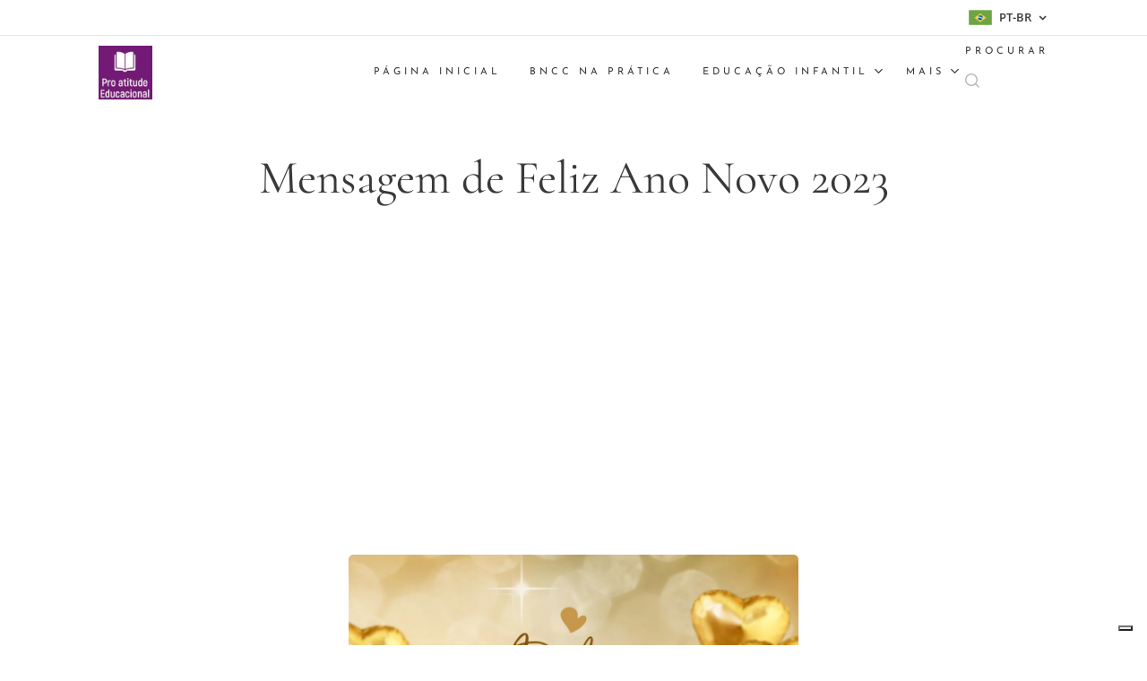

--- FILE ---
content_type: text/html; charset=UTF-8
request_url: https://www.proatitude.com/l/mensagem-de-feliz-ano-novo-2023/
body_size: 20606
content:
<!DOCTYPE html>
<html class="no-js" prefix="og: https://ogp.me/ns#" lang="pt-br">
<head><link rel="preconnect" href="https://duyn491kcolsw.cloudfront.net" crossorigin><link rel="preconnect" href="https://fonts.gstatic.com" crossorigin><meta charset="utf-8"><link rel="shortcut icon" href="https://f4794e4151.clvaw-cdnwnd.com/c00ff1db29ebef5b7e4cceeef215d03a/200000044-b966db966f/favicon_pro_atitude_educacional.ico?ph=f4794e4151"><link rel="apple-touch-icon" href="https://f4794e4151.clvaw-cdnwnd.com/c00ff1db29ebef5b7e4cceeef215d03a/200000044-b966db966f/favicon_pro_atitude_educacional.ico?ph=f4794e4151"><link rel="icon" href="https://f4794e4151.clvaw-cdnwnd.com/c00ff1db29ebef5b7e4cceeef215d03a/200000044-b966db966f/favicon_pro_atitude_educacional.ico?ph=f4794e4151">
    <meta http-equiv="X-UA-Compatible" content="IE=edge">
    <title>Mensagem de Feliz Ano Novo 2023</title>
    <meta name="viewport" content="width=device-width,initial-scale=1">
    <meta name="msapplication-tap-highlight" content="no">
    
    <link href="https://duyn491kcolsw.cloudfront.net/files/0r/0rk/0rklmm.css?ph=f4794e4151" media="print" rel="stylesheet">
    <link href="https://duyn491kcolsw.cloudfront.net/files/2e/2e5/2e5qgh.css?ph=f4794e4151" media="screen and (min-width:100000em)" rel="stylesheet" data-type="cq" disabled>
    <link rel="stylesheet" href="https://duyn491kcolsw.cloudfront.net/files/41/41k/41kc5i.css?ph=f4794e4151"><link rel="stylesheet" href="https://duyn491kcolsw.cloudfront.net/files/3b/3b2/3b2e8e.css?ph=f4794e4151" media="screen and (min-width:37.5em)"><link rel="stylesheet" href="https://duyn491kcolsw.cloudfront.net/files/2v/2vp/2vpyx8.css?ph=f4794e4151" data-wnd_color_scheme_file=""><link rel="stylesheet" href="https://duyn491kcolsw.cloudfront.net/files/34/34q/34qmjb.css?ph=f4794e4151" data-wnd_color_scheme_desktop_file="" media="screen and (min-width:37.5em)" disabled=""><link rel="stylesheet" href="https://duyn491kcolsw.cloudfront.net/files/1p/1po/1poibn.css?ph=f4794e4151" data-wnd_additive_color_file=""><link rel="stylesheet" href="https://duyn491kcolsw.cloudfront.net/files/14/14l/14lhhy.css?ph=f4794e4151" data-wnd_typography_file=""><link rel="stylesheet" href="https://duyn491kcolsw.cloudfront.net/files/40/40p/40pnn3.css?ph=f4794e4151" data-wnd_typography_desktop_file="" media="screen and (min-width:37.5em)" disabled=""><script>(()=>{let e=!1;const t=()=>{if(!e&&window.innerWidth>=600){for(let e=0,t=document.querySelectorAll('head > link[href*="css"][media="screen and (min-width:37.5em)"]');e<t.length;e++)t[e].removeAttribute("disabled");e=!0}};t(),window.addEventListener("resize",t),"container"in document.documentElement.style||fetch(document.querySelector('head > link[data-type="cq"]').getAttribute("href")).then((e=>{e.text().then((e=>{const t=document.createElement("style");document.head.appendChild(t),t.appendChild(document.createTextNode(e)),import("https://duyn491kcolsw.cloudfront.net/client/js.polyfill/container-query-polyfill.modern.js").then((()=>{let e=setInterval((function(){document.body&&(document.body.classList.add("cq-polyfill-loaded"),clearInterval(e))}),100)}))}))}))})()</script>
<link rel="preload stylesheet" href="https://duyn491kcolsw.cloudfront.net/files/2m/2m8/2m8msc.css?ph=f4794e4151" as="style"><meta name="description" content="Temos muito a agradecer por este ano que passou e tantas esperanças para o próximo. Para desejar boa sorte a todos, aqui estão algumas frases para usar em uma mensagem de Ano Novo. Feliz Ano Novo 2023."><meta name="keywords" content="“Feliz Ano Novo”, “mensagem de ano novo”, “mensagem de ano novo 2023”, “mensagem de feliz ano novo”, “mensagens de ano novo”, mensagens de ano novo 2023, mensagem de feliz ano novo 2023, ‘cultura', 'Ano novo', 'réveillon', 'mensagem de ano novo'"><meta name="generator" content="Webnode 2"><meta name="apple-mobile-web-app-capable" content="no"><meta name="apple-mobile-web-app-status-bar-style" content="black"><meta name="format-detection" content="telephone=no"><script async src="https://pagead2.googlesyndication.com/pagead/js/adsbygoogle.js?client=ca-pub-1271465634346393"
     crossorigin="anonymous"></script>
<script async type="application/javascript"
        src="https://news.google.com/swg/js/v1/swg-basic.js"></script>
<script>
  (self.SWG_BASIC = self.SWG_BASIC || []).push( basicSubscriptions => {
    basicSubscriptions.init({
      type: "NewsArticle",
      isPartOfType: ["Product"],
      isPartOfProductId: "CAownanYCw:openaccess",
      clientOptions: { theme: "light", lang: "pt-BR" },
    });
  });
</script>
<meta name="yandex-verification" content="2af5e5ea659c3608" />
<script src="https://analytics.ahrefs.com/analytics.js" data-key="49wQmbIDAAOPbwixfjMYiA" async></script>



<meta property="og:url" content="https://proatitude.com/l/mensagem-de-feliz-ano-novo-2023/"><meta property="og:title" content="Mensagem de Feliz Ano Novo 2023"><meta property="og:type" content="article"><meta property="og:description" content="Temos muito a agradecer por este ano que passou e tantas esperanças para o próximo. Para desejar boa sorte a todos, aqui estão algumas frases para usar em uma mensagem de Ano Novo. Feliz Ano Novo 2023."><meta property="og:site_name" content="Pro Atitude Educacional"><meta property="og:image" content="https://f4794e4151.clvaw-cdnwnd.com/c00ff1db29ebef5b7e4cceeef215d03a/200000389-0222602228/700/Mensagem%20de%20Feliz%20Ano%20Novo%202023.jpg?ph=f4794e4151"><meta property="og:article:published_time" content="2022-12-30T00:00:00+0100"><meta name="robots" content="index,follow"><link rel="canonical" href="https://www.proatitude.com/l/mensagem-de-feliz-ano-novo-2023/"><script>window.checkAndChangeSvgColor=function(c){try{var a=document.getElementById(c);if(a){c=[["border","borderColor"],["outline","outlineColor"],["color","color"]];for(var h,b,d,f=[],e=0,m=c.length;e<m;e++)if(h=window.getComputedStyle(a)[c[e][1]].replace(/\s/g,"").match(/^rgb[a]?\(([0-9]{1,3}),([0-9]{1,3}),([0-9]{1,3})/i)){b="";for(var g=1;3>=g;g++)b+=("0"+parseInt(h[g],10).toString(16)).slice(-2);"0"===b.charAt(0)&&(d=parseInt(b.substr(0,2),16),d=Math.max(16,d),b=d.toString(16)+b.slice(-4));f.push(c[e][0]+"="+b)}if(f.length){var k=a.getAttribute("data-src"),l=k+(0>k.indexOf("?")?"?":"&")+f.join("&");a.src!=l&&(a.src=l,a.outerHTML=a.outerHTML)}}}catch(n){}};</script><script src="https://www.googletagmanager.com/gtag/js?id=G-JZ4WK2VM2R" async></script><script>
						window.dataLayer = window.dataLayer || [];
						function gtag(){
						
						dataLayer.push(arguments);}
						gtag('js', new Date());
						</script><script>gtag('consent', 'default', {'ad_storage': 'denied', 'analytics_storage': 'denied', 'ad_user_data': 'denied', 'ad_personalization': 'denied' });</script><script>gtag('config', 'G-JZ4WK2VM2R');</script><script>window.gtmDataLayer = window.gtmDataLayer || [];</script><script>
			function gtm(){
				if(arguments[0] === 'event'){
					arguments[2]['developer_id.dOWIwNz'] = true;
					
				}
				gtmDataLayer.push(arguments);
			}</script><script>gtm(
			'consent',
			'default',
			{
				'ad_storage': 'denied',
				'analytics_storage': 'denied',
				'ad_user_data': 'denied',
				'ad_personalization': 'denied',
				'functionality_storage': 'denied',
				'personalization_storage': 'denied',
				'security_storage': 'denied'
			}
		);</script><script>gtm('set', 'developer_id.dOWIwNz', true);</script><script>
			<!-- Google Tag Manager -->
			(function(w,d,s,l,i){
				w[l]=w[l]||[];
				w[l].push({'gtm.start': new Date().getTime(),event:'gtm.js'});
				var f=d.getElementsByTagName(s)[0],j=d.createElement(s),dl=l!='dataLayer'?'&l='+l:'';
				j.async=true;
				j.src='https://www.googletagmanager.com/gtm.js?id='+i+dl;
				f.parentNode.insertBefore(j,f);
			})(window,document,'script','gtmDataLayer','GTM-WX2DK2B');
			<!-- End Google Tag Manager --></script><script type="text/javascript">
            var _iub = _iub || [];
            _iub.csConfiguration = {
                "siteId":  4389996 ,
                "cookiePolicyId":  24010741 ,
                "lang": 'pt-BR',
                "gdprAppliesGlobally": false,
                "countryDetection": true,
                "storage": {"type": "cookie", "useSiteId": false}
            };
            </script><script type="text/javascript" src="https://cs.iubenda.com/autoblocking/4389996.js" ></script><script type="text/javascript" src="https://cdn.iubenda.com/cs/iubenda_cs.js" charset="UTF-8" async></script></head>
<body class="l wt-blogpost ac-s ac-i ac-n l-default l-d-none b-btn-r b-btn-s-m b-btn-dn b-btn-bw-1 img-d-r img-t-u img-h-n line-solid b-e-ds lbox-d c-s-n  wnd-s-i hb-on  wnd-fe wnd-multilang"><!-- Google Tag Manager (noscript) -->
			<noscript>
				<iframe
					src="https://www.googletagmanager.com/ns.html?id=GTM-WX2DK2B"
					height="0"
					width="0"
					style="display:none;visibility:hidden"
				>
				</iframe>
			</noscript>
			<!-- End Google Tag Manager (noscript) --><noscript>
				<iframe
				 src="https://www.googletagmanager.com/ns.html?id=GTM-542MMSL"
				 height="0"
				 width="0"
				 style="display:none;visibility:hidden"
				 >
				 </iframe>
			</noscript>

<div class="wnd-page l-page cs-gray ac-blue t-t-fs-s t-t-fw-m t-t-sp-n t-t-d-n t-s-fs-s t-s-fw-m t-s-sp-n t-s-d-n t-p-fs-s t-p-fw-l t-p-sp-n t-h-fs-s t-h-fw-m t-h-sp-n t-bq-fs-s t-bq-fw-m t-bq-sp-n t-bq-d-l t-btn-fw-l t-nav-fw-l t-pd-fw-l t-nav-tt-u">
    <div class="l-w t cf t-10">
        <div class="l-bg cf">
            <div class="s-bg-l">
                
                
            </div>
        </div>
        <header class="l-h cf">
            <div class="sw cf">
	<div class="sw-c cf"><section class="s s-hb cf sc-w   wnd-w-default wnd-hbl-on">
	<div class="s-w cf">
		<div class="s-o cf">
			<div class="s-bg cf">
                <div class="s-bg-l">
                    
                    
                </div>
			</div>
			<div class="s-c">
                <div class="s-hb-c cf">
                    <div class="hb-si">
                        
                    </div>
                    <div class="hb-ci">
                        
                    </div>
                    <div class="hb-ccy">
                        
                    </div>
                    <div class="hb-lang">
                        <div class="hbl">
    <div class="hbl-c">
        <span class="hbl-a">
            <span class="hbl-a-t">
                <span class="lang-pt-br">pt-br</span>
            </span>
        </span>
        <div class="hbl-i lang-items">
            <ul class="hbl-i-l">
                <li selected>
                    <span class="lang-pt-br">pt-br</span>
                </li><li>
                    <a href="/es1/"><span class="lang-es">es</span></a>
                </li><li>
                    <a href="/pt/"><span class="lang-pt">pt</span></a>
                </li><li>
                    <a href="/en/"><span class="lang-en">en</span></a>
                </li>
            </ul>
        </div>
    </div>
</div>
                    </div>
                </div>
			</div>
		</div>
	</div>
</section><section data-space="true" class="s s-hn s-hn-default wnd-mt-classic wnd-na-c logo-classic sc-w   wnd-w-default wnd-nh-m wnd-nav-sticky menu-default-underline-grow">
	<div class="s-w">
		<div class="s-o">

			<div class="s-bg">
                <div class="s-bg-l">
                    
                    
                </div>
			</div>

			<div class="h-w h-f wnd-fixed">

				<div class="n-l">
					<div class="s-c menu-nav">
						<div class="logo-block">
							<div class="b b-l logo logo-default logo-nb cormorant wnd-iar-1-1 logo-36 b-ls-l" id="wnd_LogoBlock_993600662" data-wnd_mvc_type="wnd.fe.LogoBlock">
	<div class="b-l-c logo-content">
		<a class="b-l-link logo-link" href="/home/">

			<div class="b-l-image logo-image">
				<div class="b-l-image-w logo-image-cell">
                    <picture><source type="image/webp" srcset="https://f4794e4151.clvaw-cdnwnd.com/c00ff1db29ebef5b7e4cceeef215d03a/200010059-751ae751b0/450/logo-pro-atitude-educacional.webp?ph=f4794e4151 300w, https://f4794e4151.clvaw-cdnwnd.com/c00ff1db29ebef5b7e4cceeef215d03a/200010059-751ae751b0/700/logo-pro-atitude-educacional.webp?ph=f4794e4151 300w, https://f4794e4151.clvaw-cdnwnd.com/c00ff1db29ebef5b7e4cceeef215d03a/200010059-751ae751b0/logo-pro-atitude-educacional.webp?ph=f4794e4151 300w" sizes="(min-width: 600px) 450px, (min-width: 360px) calc(100vw * 0.8), 100vw" ><img src="https://f4794e4151.clvaw-cdnwnd.com/c00ff1db29ebef5b7e4cceeef215d03a/200010058-89c3589c37/logo-pro-atitude-educacional.jpeg?ph=f4794e4151" alt="" width="300" height="300" class="wnd-logo-img" ></picture>
				</div>
			</div>

			

			<div class="b-l-br logo-br"></div>

			<div class="b-l-text logo-text-wrapper">
				<div class="b-l-text-w logo-text">
					<span class="b-l-text-c logo-text-cell"></span>
				</div>
			</div>

		</a>
	</div>
</div>
						</div>

						<div id="menu-slider">
							<div id="menu-block">
								<nav id="menu"><div class="menu-font menu-wrapper">
	<a href="#" class="menu-close" rel="nofollow" title="Close Menu"></a>
	<ul role="menubar" aria-label="Menu" class="level-1">
		<li role="none" class="wnd-homepage">
			<a class="menu-item" role="menuitem" href="/home/"><span class="menu-item-text">Página Inicial</span></a>
			
		</li><li role="none">
			<a class="menu-item" role="menuitem" href="/bncc-na-pratica/"><span class="menu-item-text">BNCC na Prática</span></a>
			
		</li><li role="none" class="wnd-with-submenu">
			<a class="menu-item" role="menuitem" href="/educacao-infantil/"><span class="menu-item-text">Educação Infantil</span></a>
			<ul role="menubar" aria-label="Menu" class="level-2">
		<li role="none">
			<a class="menu-item" role="menuitem" href="/atividades-educacao-infantil/"><span class="menu-item-text">Atividades Educação Infantil</span></a>
			
		</li><li role="none">
			<a class="menu-item" role="menuitem" href="/planos-de-aula-educacao-infantil/"><span class="menu-item-text">Planos de Aula Educação Infantil</span></a>
			
		</li><li role="none">
			<a class="menu-item" role="menuitem" href="/relatorios-alunos-educacao-infantil/"><span class="menu-item-text">Modelos de Relatórios</span></a>
			
		</li><li role="none">
			<a class="menu-item" role="menuitem" href="/atividades-pedagogicas-projetos-sequencias-didaticas-gratis/"><span class="menu-item-text">Atividades Pedagógicas, Projetos e Sequências didáticas grátis</span></a>
			
		</li><li role="none">
			<a class="menu-item" role="menuitem" href="/desenhos-para-colorir/"><span class="menu-item-text">Desenhos para Colorir</span></a>
			
		</li><li role="none">
			<a class="menu-item" role="menuitem" href="/educacao-infantil/desenhar-e-imprimir/"><span class="menu-item-text">Desenhar e imprimir</span></a>
			
		</li>
	</ul>
		</li><li role="none" class="wnd-with-submenu">
			<a class="menu-item" role="menuitem" href="/ensino-fundamental/"><span class="menu-item-text">Ensino Fundamental</span></a>
			<ul role="menubar" aria-label="Menu" class="level-2">
		<li role="none" class="wnd-with-submenu">
			<a class="menu-item" role="menuitem" href="/ensino-fundamental/disciplinas/"><span class="menu-item-text">Disciplinas</span></a>
			<ul role="menubar" aria-label="Menu" class="level-3">
		<li role="none" class="wnd-with-submenu">
			<a class="menu-item" role="menuitem" href="/ensino-fundamental/disciplinas/lingua-portuguesa-anos-iniciais/"><span class="menu-item-text">Língua Portuguesa</span></a>
			<ul role="menubar" aria-label="Menu" class="level-3 level-max">
		<li role="none">
			<a class="menu-item" role="menuitem" href="/ensino-fundamental/disciplinas/lingua-portuguesa-anos-iniciais/gerador-cruzadinhas-caca-palavras/"><span class="menu-item-text">Gerador de Cruzadinhas e Caça-Palavras (BNCC)</span></a>
			
		</li>
	</ul>
		</li><li role="none" class="wnd-with-submenu">
			<a class="menu-item" role="menuitem" href="/ensino-fundamental/disciplinas/matematica-anos-iniciais/"><span class="menu-item-text">Matemática</span></a>
			<ul role="menubar" aria-label="Menu" class="level-3 level-max">
		<li role="none">
			<a class="menu-item" role="menuitem" href="/ensino-fundamental/disciplinas/matematica-anos-iniciais/banco-questoes-matematica-4-ano-imprimir/"><span class="menu-item-text">Banco de Questões: Matemática 4º Ano</span></a>
			
		</li>
	</ul>
		</li><li role="none">
			<a class="menu-item" role="menuitem" href="/ensino-fundamental/disciplinas/historia-anos-iniciais/"><span class="menu-item-text">história anos iniciais</span></a>
			
		</li><li role="none">
			<a class="menu-item" role="menuitem" href="/educacao-fisica/"><span class="menu-item-text">Educação Física</span></a>
			
		</li><li role="none">
			<a class="menu-item" role="menuitem" href="/ensino-fundamental/disciplinas/geografia-anos-iniciais/"><span class="menu-item-text">Geografia anos iniciais</span></a>
			
		</li><li role="none">
			<a class="menu-item" role="menuitem" href="/ensino-fundamental/disciplinas/ciencias-anos-iniciais/"><span class="menu-item-text">ciências anos iniciais</span></a>
			
		</li><li role="none">
			<a class="menu-item" role="menuitem" href="/ensino-fundamental/disciplinas/ingles-anos-iniciais/"><span class="menu-item-text">Inglês anos iniciais</span></a>
			
		</li><li role="none">
			<a class="menu-item" role="menuitem" href="/ensino-fundamental/disciplinas/arte-anos-iniciais/"><span class="menu-item-text">Arte anos iniciais</span></a>
			
		</li><li role="none">
			<a class="menu-item" role="menuitem" href="/ensino-fundamental/disciplinas/educacao-fisica-escolar-anos-iniciais/"><span class="menu-item-text">Educação Física Escolar Anos Iniciais</span></a>
			
		</li><li role="none">
			<a class="menu-item" role="menuitem" href="/ensino-religioso/"><span class="menu-item-text">Ensino Religioso</span></a>
			
		</li>
	</ul>
		</li><li role="none" class="wnd-with-submenu">
			<a class="menu-item" role="menuitem" href="/ensino-fundamental/disciplinas-anos-finais/"><span class="menu-item-text">Disciplinas Anos Finais</span></a>
			<ul role="menubar" aria-label="Menu" class="level-3">
		<li role="none">
			<a class="menu-item" role="menuitem" href="/ensino-fundamental/disciplinas-anos-finais/matematica-anos-finais/"><span class="menu-item-text">Matemática Anos Finais</span></a>
			
		</li><li role="none">
			<a class="menu-item" role="menuitem" href="/ensino-fundamental/disciplinas-anos-finais/arte-anos-finais/"><span class="menu-item-text">Arte Anos Finais</span></a>
			
		</li><li role="none">
			<a class="menu-item" role="menuitem" href="/ensino-fundamental/disciplinas-anos-finais/ingles-anos-finais/"><span class="menu-item-text">Inglês Anos Finais</span></a>
			
		</li><li role="none" class="wnd-with-submenu">
			<a class="menu-item" role="menuitem" href="/ensino-fundamental/disciplinas-anos-finais/geografia-anos-finais/"><span class="menu-item-text">Geografia anos finais</span></a>
			<ul role="menubar" aria-label="Menu" class="level-3 level-max">
		<li role="none">
			<a class="menu-item" role="menuitem" href="/disciplinas-anos-finais/geografia-anos-finais/jogo-virtual-biomas-brasil/"><span class="menu-item-text">Jogo Virtual biomas Brasil</span></a>
			
		</li>
	</ul>
		</li><li role="none">
			<a class="menu-item" role="menuitem" href="/ensino-fundamental/disciplinas-anos-finais/educacao-fisica-escolar-anos-finais/"><span class="menu-item-text">Educação Física Escolar Anos Finais</span></a>
			
		</li><li role="none">
			<a class="menu-item" role="menuitem" href="/ensino-fundamental/disciplinas-anos-finais/historia-anos-finais/"><span class="menu-item-text">História Anos Finais</span></a>
			
		</li><li role="none">
			<a class="menu-item" role="menuitem" href="/ensino-fundamental/disciplinas-anos-finais/ciencias-anos-finais/"><span class="menu-item-text">Ciências Anos Finais</span></a>
			
		</li>
	</ul>
		</li><li role="none">
			<a class="menu-item" role="menuitem" href="/avaliacao-escolar/"><span class="menu-item-text">Avaliação Escolar</span></a>
			
		</li><li role="none" class="wnd-with-submenu">
			<a class="menu-item" role="menuitem" href="/atividades-de-alfabetizacao/"><span class="menu-item-text">Atividades de Alfabetização</span></a>
			<ul role="menubar" aria-label="Menu" class="level-3">
		<li role="none">
			<a class="menu-item" role="menuitem" href="/atividades-de-alfabetizacao/compromisso-crianca-alfabetizada-sao-paulo/"><span class="menu-item-text">Compromisso Nacional Criança Alfabetizada </span></a>
			
		</li>
	</ul>
		</li><li role="none">
			<a class="menu-item" role="menuitem" href="/atividades-ensino-fundamental/"><span class="menu-item-text">Atividades Ensino Fundamental</span></a>
			
		</li><li role="none" class="wnd-with-submenu">
			<a class="menu-item" role="menuitem" href="/atividades-de-matematica/"><span class="menu-item-text">Atividades de Matemática</span></a>
			<ul role="menubar" aria-label="Menu" class="level-3">
		<li role="none" class="wnd-with-submenu">
			<a class="menu-item" role="menuitem" href="/atividades-de-matematica-ensino-fundamental/"><span class="menu-item-text">Atividades de Matemática EF</span></a>
			<ul role="menubar" aria-label="Menu" class="level-3 level-max">
		<li role="none" class="wnd-with-submenu">
			<a class="menu-item" role="menuitem" href="/ensino-fundamental/atividades-de-matematica/matematica-1o-ao-5o-ano-atividades-gratis-imprimir/"><span class="menu-item-text">Matemática 1º ao 5º ano atividades grátis imprimir</span></a>
			<ul role="menubar" aria-label="Menu" class="level-3 level-max">
		<li role="none">
			<a class="menu-item" role="menuitem" href="/ensino-fundamental/atividades-de-matematica/matematica-1o-ao-5o-ano-atividades-gratis-imprimir/exercicios-multiplicacao-iniciantes-pdf-gabarito/"><span class="menu-item-text">Exercícios de multiplicação iniciantes-pdf-gabarito</span></a>
			
		</li>
	</ul>
		</li><li role="none">
			<a class="menu-item" role="menuitem" href="/atividades-de-matematica-ensino-fundamental/atividades-de-matematica-4-ano/"><span class="menu-item-text">Atividades de Matemática 4º Ano</span></a>
			
		</li>
	</ul>
		</li><li role="none">
			<a class="menu-item" role="menuitem" href="/ensino-fundamental/atividades-de-matematica/cruzadinha-da-multiplicacao-para-imprimir-com-respostas/"><span class="menu-item-text">Cruzadinha da Multiplicação</span></a>
			
		</li>
	</ul>
		</li><li role="none">
			<a class="menu-item" role="menuitem" href="/modelos-relatorio-ensino-fundamental/"><span class="menu-item-text">Modelos de Relatórios EF</span></a>
			
		</li><li role="none">
			<a class="menu-item" role="menuitem" href="/planos-de-aula-ensino-fundamental/"><span class="menu-item-text">Planos de aula Ensino Fundamental</span></a>
			
		</li><li role="none">
			<a class="menu-item" role="menuitem" href="/tabuada/"><span class="menu-item-text">4 Segredos da Tabuada</span></a>
			
		</li><li role="none">
			<a class="menu-item" role="menuitem" href="/mapas-do-brasil/"><span class="menu-item-text">Mapas do Brasil</span></a>
			
		</li><li role="none">
			<a class="menu-item" role="menuitem" href="/alfabeto-completo/"><span class="menu-item-text">Alfabeto Completo</span></a>
			
		</li>
	</ul>
		</li><li role="none">
			<a class="menu-item" role="menuitem" href="/datas-comemorativas/"><span class="menu-item-text">Datas Comemorativas</span></a>
			
		</li><li role="none" class="wnd-with-submenu">
			<a class="menu-item" role="menuitem" href="/professores-resilientes/"><span class="menu-item-text">Professor Resiliente</span></a>
			<ul role="menubar" aria-label="Menu" class="level-2">
		<li role="none">
			<a class="menu-item" role="menuitem" href="/recursos-para-sala-de-aula-e-ensino/"><span class="menu-item-text">Recursos para sala de aula e ensino</span></a>
			
		</li><li role="none">
			<a class="menu-item" role="menuitem" href="/professores-resilientes/atencao-professor-nao-adoeca/"><span class="menu-item-text">Atenção, professor, não adoeça</span></a>
			
		</li><li role="none">
			<a class="menu-item" role="menuitem" href="/professores-resilientes/carteira-nacional-docente-cndb-guia-completo-solicitar/"><span class="menu-item-text">Carteira Nacional Docente</span></a>
			
		</li>
	</ul>
		</li><li role="none">
			<a class="menu-item" role="menuitem" href="/educacao-jovens-adultos-eja/"><span class="menu-item-text">Educação Jovens Adultos EJA</span></a>
			
		</li><li role="none">
			<a class="menu-item" role="menuitem" href="/ensino-medio/"><span class="menu-item-text">Ensino Médio</span></a>
			
		</li><li role="none">
			<a class="menu-item" role="menuitem" href="/ensino-superior/"><span class="menu-item-text">Ensino Superior</span></a>
			
		</li><li role="none" class="wnd-with-submenu">
			<a class="menu-item" role="menuitem" href="/educacao-inclusiva/"><span class="menu-item-text">Educação Inclusiva</span></a>
			<ul role="menubar" aria-label="Menu" class="level-2">
		<li role="none">
			<a class="menu-item" role="menuitem" href="/planos-de-aula-aee/"><span class="menu-item-text">Planos de Aula para AEE </span></a>
			
		</li><li role="none">
			<a class="menu-item" role="menuitem" href="/educacao-inclusiva/educacao-inclusiva-direito-a-aprendizagem-ldb-carga-horaria-pei/"><span class="menu-item-text">Educação Inclusiva: Pode reduzir o horário do aluno NEE?</span></a>
			
		</li>
	</ul>
		</li><li role="none">
			<a class="menu-item" role="menuitem" href="/dicas-de-leitura-e-livros/"><span class="menu-item-text">Dicas de leitura</span></a>
			
		</li><li role="none">
			<a class="menu-item" role="menuitem" href="/educacao-financeira/"><span class="menu-item-text">Educação Financeira</span></a>
			
		</li><li role="none" class="wnd-with-submenu">
			<a class="menu-item" role="menuitem" href="/tecnologias-na-educacao/"><span class="menu-item-text">Tecnologias na Educação</span></a>
			<ul role="menubar" aria-label="Menu" class="level-2">
		<li role="none">
			<a class="menu-item" role="menuitem" href="/gerador-esboco-redacao-ia/"><span class="menu-item-text">Gerador de Esboço de Redação</span></a>
			
		</li><li role="none">
			<a class="menu-item" role="menuitem" href="/tecnologias-na-educacao/aniversario-do-google/"><span class="menu-item-text">Aniversário do Google</span></a>
			
		</li>
	</ul>
		</li><li role="none" class="wnd-active-path">
			<a class="menu-item" role="menuitem" href="/publicacoes-sobre-a-educacao/"><span class="menu-item-text">Publicações</span></a>
			
		</li><li role="none">
			<a class="menu-item" role="menuitem" href="/blog-educacional/"><span class="menu-item-text">Blog Educacional</span></a>
			
		</li><li role="none">
			<a class="menu-item" role="menuitem" href="/cursos-online/"><span class="menu-item-text">Cursos Online</span></a>
			
		</li><li role="none">
			<a class="menu-item" role="menuitem" href="/concursos-publicos/"><span class="menu-item-text">Concursos Públicos</span></a>
			
		</li><li role="none" class="wnd-with-submenu">
			<a class="menu-item" role="menuitem" href="/sobre-nos/"><span class="menu-item-text">Sobre Nós</span></a>
			<ul role="menubar" aria-label="Menu" class="level-2">
		<li role="none">
			<a class="menu-item" role="menuitem" href="/user-login/"><span class="menu-item-text">Member login</span></a>
			
		</li><li role="none">
			<a class="menu-item" role="menuitem" href="/user-registration/"><span class="menu-item-text">Cadastre-se</span></a>
			
		</li>
	</ul>
		</li><li role="none" class="wnd-with-submenu">
			<a class="menu-item" role="menuitem" href="/politica-de-privacidade/"><span class="menu-item-text">Política de Privacidade</span></a>
			<ul role="menubar" aria-label="Menu" class="level-2">
		<li role="none">
			<a class="menu-item" role="menuitem" href="/termos-de-servico/"><span class="menu-item-text">Termos de Serviço</span></a>
			
		</li><li role="none">
			<a class="menu-item" role="menuitem" href="/politica-de-dmca-digital-millennium-copyright-act/"><span class="menu-item-text">Política de DMCA</span></a>
			
		</li>
	</ul>
		</li><li role="none">
			<a class="menu-item" role="menuitem" href="/termos-de-uso/"><span class="menu-item-text">Termos de Uso</span></a>
			
		</li><li role="none">
			<a class="menu-item" role="menuitem" href="/politica-de-reembolso/"><span class="menu-item-text">Política de Reembolso</span></a>
			
		</li><li role="none">
			<a class="menu-item" role="menuitem" href="/api-atividades-de-alfabetizacao/"><span class="menu-item-text">Dados para IA/API</span></a>
			
		</li><li role="none">
			<a class="menu-item" role="menuitem" href="/api-recursos-educacionais/"><span class="menu-item-text"> API Recursos Educacionais</span></a>
			
		</li><li role="none">
			<a class="menu-item" role="menuitem" href="/api-temas-especificos/"><span class="menu-item-text">API Temas Específicos</span></a>
			
		</li><li role="none">
			<a class="menu-item" role="menuitem" href="/api-concursos-e-carreira-docente/"><span class="menu-item-text">API – Concursos e Carreira Docente</span></a>
			
		</li><li role="none">
			<a class="menu-item" role="menuitem" href="/api-recursos-graficos-e-mapas/"><span class="menu-item-text">API – Recursos Gráficos e Mapas</span></a>
			
		</li><li role="none">
			<a class="menu-item" role="menuitem" href="/api-niveis-de-ensino/"><span class="menu-item-text">API – Níveis de Ensino</span></a>
			
		</li><li role="none">
			<a class="menu-item" role="menuitem" href="/api-cursos-online/"><span class="menu-item-text">API – Cursos Online</span></a>
			
		</li><li role="none">
			<a class="menu-item" role="menuitem" href="/api-institucional/"><span class="menu-item-text">API – Institucional</span></a>
			
		</li><li role="none">
			<a class="menu-item" role="menuitem" href="/api/"><span class="menu-item-text">API</span></a>
			
		</li><li role="none">
			<a class="menu-item" role="menuitem" href="/mapa-do-site/"><span class="menu-item-text">Mapa do site</span></a>
			
		</li><li role="none">
			<a class="menu-item" role="menuitem" href="/ia-ethics/"><span class="menu-item-text">IA Ethics</span></a>
			
		</li><li role="none">
			<a class="menu-item" role="menuitem" href="/acessibilidade/"><span class="menu-item-text">Declaração de Acessibilidade</span></a>
			
		</li><li role="none">
			<a class="menu-item" role="menuitem" href="/simulados/"><span class="menu-item-text">simulados</span></a>
			
		</li><li role="none">
			<a class="menu-item" role="menuitem" href="/apoie-a-educacao/"><span class="menu-item-text">Apoie a educação</span></a>
			
		</li><li role="none">
			<a class="menu-item" role="menuitem" href="/letramento-matematico-educacao-infantil/"><span class="menu-item-text">Letramento Matemático Educação Infantil</span></a>
			
		</li>
	</ul>
	<span class="more-text">Mais</span>
</div></nav>
							</div>
						</div>

						<div class="cart-and-mobile">
							<div class="search">
    <div class="search-app"></div>
</div>
							

							<div id="menu-mobile">
								<a href="#" id="menu-submit"><span></span>Menu</a>
							</div>
						</div>

					</div>
				</div>

			</div>

		</div>
	</div>
</section></div>
</div>
        </header>
        <main class="l-m cf">
            <div class="sw cf">
	<div class="sw-c cf"><section data-space="true" class="s s-hm s-hm-bdh s-bdh cf sc-w   wnd-w-default wnd-s-normal wnd-h-auto wnd-nh-m wnd-p-cc hn-default">
    <div class="s-w cf">
	    <div class="s-o cf">
	        <div class="s-bg cf">
                <div class="s-bg-l">
                    
                    
                </div>
	        </div>
	        <div class="h-c s-c cf">
		        <div class="s-bdh-c b b-s-l b-s-r b-cs cf">
			        <div class="s-bdh-w">
			            <h1 class="s-bdh-t"><div class="ld">
	<span class="ld-c">Mensagem de Feliz Ano Novo 2023</span>
</div></h1>
			            <span class="s-bdh-d"></span>
			        </div>
		        </div>
	        </div>
	    </div>
    </div>
</section><section class="s s-basic cf sc-w   wnd-w-default wnd-s-normal wnd-h-auto" data-wnd_brightness="0" data-wnd_last_section>
	<div class="s-w cf">
		<div class="s-o s-fs cf">
			<div class="s-bg cf">
				<div class="s-bg-l">
                    
					
				</div>
			</div>
			<div class="s-c s-fs cf">
				<div class="ez cf wnd-no-cols">
	<div class="ez-c"><div class="b-img b-img-default b b-s cf wnd-orientation-square wnd-type-image img-s-n" style="margin-left:25.36%;margin-right:25.36%;" id="wnd_ImageBlock_11172">
	<div class="b-img-w">
		<div class="b-img-c" style="padding-bottom:100%;text-align:center;">
            <picture><source type="image/webp" srcset="https://f4794e4151.clvaw-cdnwnd.com/c00ff1db29ebef5b7e4cceeef215d03a/200000390-b2e68b2e6b/450/Mensagem%20de%20Feliz%20Ano%20Novo%202023.webp?ph=f4794e4151 450w, https://f4794e4151.clvaw-cdnwnd.com/c00ff1db29ebef5b7e4cceeef215d03a/200000390-b2e68b2e6b/700/Mensagem%20de%20Feliz%20Ano%20Novo%202023.webp?ph=f4794e4151 700w, https://f4794e4151.clvaw-cdnwnd.com/c00ff1db29ebef5b7e4cceeef215d03a/200000390-b2e68b2e6b/Mensagem%20de%20Feliz%20Ano%20Novo%202023.webp?ph=f4794e4151 1080w" sizes="100vw" ><img id="wnd_ImageBlock_11172_img" src="https://f4794e4151.clvaw-cdnwnd.com/c00ff1db29ebef5b7e4cceeef215d03a/200000389-0222602228/Mensagem%20de%20Feliz%20Ano%20Novo%202023.jpg?ph=f4794e4151" alt="Mensagem de Feliz Ano Novo 2023" width="1080" height="1080" loading="lazy" style="top:0%;left:0%;width:100%;height:100%;position:absolute;" ></picture>
			</div>
		<div class="b-img-t">Mensagem de Feliz Ano Novo 2023</div>
	</div>
</div><div class="b b-text cf">
	<div class="b-c b-text-c b-s b-s-t60 b-s-b60 b-cs cf"><p class="wnd-align-justify">O Ano Novo é um ótimo momento para comemorar, refletir e fazer resoluções. Todos estão ansiosos para receber o Ano Novo de braços abertos. Isso nos dá a oportunidade de começar de novo e conquistar novos marcos. Temos muito a agradecer por este ano que passou e tantas esperanças para o próximo. Para desejar boa sorte a todos, aqui estão algumas frases para usar em uma mensagem de Ano Novo.</p><p class="wnd-align-justify">O ano de 2022 está quase acabando e o ano novo 2023 está chegando. Muitas pessoas estão comemorando a temporada de férias com seus amigos e familiares. Para muitos, este também é um momento de reflexão. As pessoas adoram olhar para o ano anterior e pensar onde erraram. Eles também pensam em como podem fazer melhor no próximo ano. É por isso que existem resoluções de ano novo!</p><p class="wnd-align-justify">As pessoas também estão ansiosas pelo que está reservado para elas no próximo ano. Eles planejam suas agendas em feriados importantes como o Dia dos Namorados e o Dia das Mães. Outros economizam dinheiro para as férias dos seus sonhos. Outros ainda aguardam o lançamento de seus filmes e videogames favoritos. Há tantas coisas pelas quais esperar nos próximos 12 meses!</p><p class="wnd-align-justify">Para ajudá-lo a se manter positivo, aqui estão algumas frases que você pode usar ao escrever sua mensagem de Ano Novo. Em primeiro lugar, não diga que está quase no fim, pois isso implica que está indo mal. Em vez disso, diga que está quase acabando e que mal pode esperar que acabe - mas apenas porque está muito animado com o que vem a seguir! Afinal, você não quer que seus destinatários olhem para você de forma engraçada se você tiver uma atitude azeda sobre o fim do ano atual. Você também deve dizer que está ansioso pelo que está reservado para todos no próximo ano.</p><p class="wnd-align-justify">Você também pode querer dizer que é grato por tudo que o ano passado trouxe para você; houve altos e baixos, mas você sobreviveu inteiro - daí o motivo de comemorar! Você também deve dizer que espera que todos tenham tido um ótimo ano passado e deseja-lhes felicidades no futuro. Para finalizar, aqui estão algumas frases que resumem o que você sente sobre este ano que se aproxima:</p><p class="wnd-align-justify">1. Ter fé que Deus abençoará seu ano com muita alegria, amor, saúde e felicidade. Feliz Ano Novo!&nbsp;</p><p class="wnd-align-justify">2. Está quase acabando! Vamos dar as boas-vindas a 2023 e começar bem este novo ano! Feliz Ano Novo! Desejamos que este novo ano venha repleto de alegrias para todos, e que seja o melhor ano de nossas vidas!</p><p class="wnd-align-justify">3. Que Deus distribua muitas bênçãos a todos neste novo ano que se inicia!</p><p class="wnd-align-justify">4. Tenha fé que Deus abençoará seu ano com muita felicidade, amor, saúde e abundância. Feliz Ano Novo! </p><p class="wnd-align-justify">Mais uma vez, é hora de comemorar com a família, amigos ou sozinho - da maneira que te deixar mais feliz nesta época do ano! As pessoas trocam presentes entre si enquanto saboreiam comidas deliciosas ao longo do dia. Enquanto se divertem, eles reservam um tempo para assistir aos fogos de artifício ao ar livre ou na TV - o que for mais adequado às suas necessidades no momento. Este réveillon
 comemora a humanidade continuando sua existência em um novo ciclo do calendário; daí seu nome - "Ano Novo"!</p><p class="wnd-align-justify">Veja Também:&nbsp;<a href="https://www.proatitude.com/l/publicacao-de-edital-de-abertura-de-concurso-publico-receita-federal/" target="_blank"><strong>Saiu o edital de abertura do Concurso Público da Receita Federal</strong></a></p></div>
</div></div>
</div>
			</div>
		</div>
	</div>
</section></div>
</div>
<div class="s-bdf b-s b-s-t200 b-cs wnd-disabled" data-wnd_social_buttons="true">
	<div class="s-bdf-share b-s-b200"></div>
	<div class="s-bdf-comments"></div>
	<div class="s-bdf-html"></div>
</div>

        </main>
        <footer class="l-f cf">
            <div class="sw cf">
	<div class="sw-c cf"><section data-wn-border-element="s-f-border" class="s s-f s-f-double s-f-simple sc-m wnd-background-solid  wnd-w-default wnd-s-higher">
	<div class="s-w">
		<div class="s-o">
			<div class="s-bg">
                <div class="s-bg-l" style="background-color:#045389">
                    
                    
                </div>
			</div>
			<div class="s-c s-f-l-w s-f-border">
				<div class="s-f-l b-s b-s-t0 b-s-b0">
					<div class="s-f-l-c s-f-l-c-first">
						<div class="s-f-cr"><span class="it b link">
	<span class="it-c"><strong style=""><font class="wnd-font-size-140"><a href="/home/">Pro Atitude Educacional</a></font></strong></span>
</span></div>
						<div class="s-f-cr"><span class="it b link">
	<span class="it-c"><font class="wnd-font-size-90"><strong><font><font><a href="/termos-de-servico/">Termos de Uso&nbsp;<br>Termos de Serviço&nbsp;</a><br><a href="/politica-de-privacidade/">Política de Privacidade</a><br><font><a href="/politica-de-reembolso/">Política de Reembolso</a>&nbsp;<br><a href="/acessibilidade/">Declaração de Acessibilidade&nbsp;</a></font></font><br></font></strong></font><font class="wnd-font-size-90"><a href="/mapa-do-site/">Mapa do Site</a>&nbsp;</font><br><font class="wnd-font-size-90"><a href="/apoie-a-educacao/">Apoie a Educação&nbsp;</a>&nbsp;<br>Todos os Direitos Reservados 2026&nbsp;</font></span>
</span></div>
					</div>
					<div class="s-f-l-c s-f-l-c-last">
						<div class="s-f-sf">
                            <span class="sf b">
<span class="sf-content sf-c link"><a href="/cdn-cgi/l/email-protection#d2b3a6b7bcb6bbbfb7bca6bd92a2a0bdb3a6bba6a7b6b7fcb1bdbf" target="_blank">Fale Conosco</a></span>
</span>
                            
                            <span class="iubenda-link link"><a href="https://www.iubenda.com/privacy-policy/24010741" class="iubenda-nostyle iubenda-noiframe iubenda-embed iubenda-noiframe" title="Privacy Policy" >Privacy Policy</a><script data-cfasync="false" src="/cdn-cgi/scripts/5c5dd728/cloudflare-static/email-decode.min.js"></script><script type="text/javascript">
            (function (w,d) {
                var loader = function ()
                {
                    var s = d.createElement("script"), tag = d.getElementsByTagName("script")[0];
                    s.src="https:\/\/cdn.iubenda.com/iubenda.js";
                    tag.parentNode.insertBefore(s,tag);
                };
                if(w.addEventListener)
                {
                    w.addEventListener("load", loader, false);
                }
                else if(w.attachEvent)
                {
                    w.attachEvent("onload", loader);
                }
                else
                {
                    w.onload = loader;
                }
            })(window, document);
        </script></span>
                            <span class="iubenda-link link"><a href="https://www.iubenda.com/privacy-policy/24010741/cookie-policy" class="iubenda-nostyle iubenda-noiframe iubenda-embed iubenda-noiframe" title="Cookie Policy" >Cookie Policy</a><script type="text/javascript">
            (function (w,d) {
                var loader = function ()
                {
                    var s = d.createElement("script"), tag = d.getElementsByTagName("script")[0];
                    s.src="https:\/\/cdn.iubenda.com/iubenda.js";
                    tag.parentNode.insertBefore(s,tag);
                };
                if(w.addEventListener)
                {
                    w.addEventListener("load", loader, false);
                }
                else if(w.attachEvent)
                {
                    w.attachEvent("onload", loader);
                }
                else
                {
                    w.onload = loader;
                }
            })(window, document);
        </script></span>
                            
                        </div>
                        <div class="s-f-l-c-w">
                            <div class="s-f-lang lang-select cf">
	<div class="s-f-lang-c">
		<span class="s-f-lang-t lang-title"><span class="wt-bold"><span>Idiomas</span></span></span>
		<div class="s-f-lang-i lang-items">
			<ul class="s-f-lang-list">
				<li class="link">
					<span class="lang-pt-br">Português brasileiro</span>
				</li><li class="link">
					<a href="/es1/"><span class="lang-es1">Español</span></a>
				</li><li class="link">
					<a href="/pt/"><span class="lang-pt">Português</span></a>
				</li><li class="link">
					<a href="/en/"><span class="lang-en">English</span></a>
				</li>
			</ul>
		</div>
	</div>
</div>
                            <div class="s-f-ccy ccy-select cf">
	
</div>
                        </div>
					</div>
				</div>
			</div>
		</div>
	</div>
</section></div>
</div>
        </footer>
    </div>
    
</div>


<button swg-standard-button="contribution"></button><script src="https://duyn491kcolsw.cloudfront.net/files/3e/3em/3eml8v.js?ph=f4794e4151" crossorigin="anonymous" type="module"></script><script>document.querySelector(".wnd-fe")&&[...document.querySelectorAll(".c")].forEach((e=>{const t=e.querySelector(".b-text:only-child");t&&""===t.querySelector(".b-text-c").innerText&&e.classList.add("column-empty")}))</script>


<script src="https://duyn491kcolsw.cloudfront.net/client.fe/js.compiled/lang.pt-br.2092.js?ph=f4794e4151" crossorigin="anonymous"></script><script src="https://duyn491kcolsw.cloudfront.net/client.fe/js.compiled/compiled.multi.2-2198.js?ph=f4794e4151" crossorigin="anonymous"></script><script>var wnd = wnd || {};wnd.$data = {"image_content_items":{"wnd_ThumbnailBlock_1":{"id":"wnd_ThumbnailBlock_1","type":"wnd.pc.ThumbnailBlock"},"wnd_Section_default_590056780":{"id":"wnd_Section_default_590056780","type":"wnd.pc.Section"},"wnd_ImageBlock_11172":{"id":"wnd_ImageBlock_11172","type":"wnd.pc.ImageBlock"},"wnd_LogoBlock_993600662":{"id":"wnd_LogoBlock_993600662","type":"wnd.pc.LogoBlock"},"wnd_FooterSection_footer_243503600":{"id":"wnd_FooterSection_footer_243503600","type":"wnd.pc.FooterSection"}},"svg_content_items":{"wnd_ImageBlock_11172":{"id":"wnd_ImageBlock_11172","type":"wnd.pc.ImageBlock"},"wnd_LogoBlock_993600662":{"id":"wnd_LogoBlock_993600662","type":"wnd.pc.LogoBlock"}},"content_items":[],"eshopSettings":{"ESHOP_SETTINGS_DISPLAY_ADDITIONAL_VAT":false,"ESHOP_SETTINGS_DISPLAY_PRICE_WITHOUT_VAT":false,"ESHOP_SETTINGS_DISPLAY_SHIPPING_COST":true},"project_info":{"isMultilanguage":true,"isMulticurrency":false,"eshop_tax_enabled":"0","country_code":"","contact_state":null,"eshop_tax_type":"VAT","eshop_discounts":true,"graphQLURL":"https:\/\/proatitude.com\/servers\/graphql\/","iubendaSettings":{"cookieBarCode":"<script type=\"text\/javascript\">\n            var _iub = _iub || [];\n            _iub.csConfiguration = {\n                \"siteId\":  4389996 ,\n                \"cookiePolicyId\":  24010741 ,\n                \"lang\": 'pt-BR',\n                \"gdprAppliesGlobally\": false,\n                \"countryDetection\": true,\n                \"storage\": {\"type\": \"cookie\", \"useSiteId\": false}\n            };\n            <\/script><script type=\"text\/javascript\" src=\"https:\/\/cs.iubenda.com\/autoblocking\/4389996.js\" ><\/script><script type=\"text\/javascript\" src=\"https:\/\/cdn.iubenda.com\/cs\/iubenda_cs.js\" charset=\"UTF-8\" async><\/script>","cookiePolicyCode":"<a href=\"https:\/\/www.iubenda.com\/privacy-policy\/24010741\/cookie-policy\" class=\"iubenda-nostyle iubenda-noiframe iubenda-embed iubenda-noiframe\" title=\"Cookie Policy\" >Cookie Policy<\/a><script type=\"text\/javascript\">\n            (function (w,d) {\n                var loader = function ()\n                {\n                    var s = d.createElement(\"script\"), tag = d.getElementsByTagName(\"script\")[0];\n                    s.src=\"https:\\\/\\\/cdn.iubenda.com\/iubenda.js\";\n                    tag.parentNode.insertBefore(s,tag);\n                };\n                if(w.addEventListener)\n                {\n                    w.addEventListener(\"load\", loader, false);\n                }\n                else if(w.attachEvent)\n                {\n                    w.attachEvent(\"onload\", loader);\n                }\n                else\n                {\n                    w.onload = loader;\n                }\n            })(window, document);\n        <\/script>","privacyPolicyCode":"<a href=\"https:\/\/www.iubenda.com\/privacy-policy\/24010741\" class=\"iubenda-nostyle iubenda-noiframe iubenda-embed iubenda-noiframe\" title=\"Privacy Policy\" >Privacy Policy<\/a><script type=\"text\/javascript\">\n            (function (w,d) {\n                var loader = function ()\n                {\n                    var s = d.createElement(\"script\"), tag = d.getElementsByTagName(\"script\")[0];\n                    s.src=\"https:\\\/\\\/cdn.iubenda.com\/iubenda.js\";\n                    tag.parentNode.insertBefore(s,tag);\n                };\n                if(w.addEventListener)\n                {\n                    w.addEventListener(\"load\", loader, false);\n                }\n                else if(w.attachEvent)\n                {\n                    w.attachEvent(\"onload\", loader);\n                }\n                else\n                {\n                    w.onload = loader;\n                }\n            })(window, document);\n        <\/script>","termsAndConditionsCode":""}}};</script><script>wnd.$system = {"fileSystemType":"aws_s3","localFilesPath":"https:\/\/www.proatitude.com\/_files\/","awsS3FilesPath":"https:\/\/f4794e4151.clvaw-cdnwnd.com\/c00ff1db29ebef5b7e4cceeef215d03a\/","staticFiles":"https:\/\/duyn491kcolsw.cloudfront.net\/files","isCms":false,"staticCDNServers":["https:\/\/duyn491kcolsw.cloudfront.net\/"],"fileUploadAllowExtension":["jpg","jpeg","jfif","png","gif","bmp","ico","svg","webp","tiff","pdf","doc","docx","ppt","pptx","pps","ppsx","odt","xls","xlsx","txt","rtf","mp3","wma","wav","ogg","amr","flac","m4a","3gp","avi","wmv","mov","mpg","mkv","mp4","mpeg","m4v","swf","gpx","stl","csv","xml","txt","dxf","dwg","iges","igs","step","stp"],"maxUserFormFileLimit":4194304,"frontendLanguage":"pt-br","backendLanguage":"pt-br","frontendLanguageId":"1","page":{"id":50000001,"identifier":"l","template":{"id":200002314,"styles":{"typography":"t-10_new","scheme":"cs-gray","additiveColor":"ac-blue","acHeadings":false,"acSubheadings":true,"acIcons":true,"acOthers":false,"acMenu":true,"imageStyle":"img-d-r","imageHover":"img-h-n","imageTitle":"img-t-u","buttonStyle":"b-btn-r","buttonSize":"b-btn-s-m","buttonDecoration":"b-btn-dn","buttonBorders":"b-btn-bw-1","lineStyle":"line-solid","eshopGridItemStyle":"b-e-ds","formStyle":"rounded","menuType":"wnd-mt-classic","menuStyle":"menu-default-underline-grow","lightboxStyle":"lbox-d","columnSpaces":"c-s-n","sectionWidth":"wnd-w-default","sectionSpace":"wnd-s-normal","layoutType":"l-default","layoutDecoration":"l-d-none","background":{"default":null},"backgroundSettings":{"default":""},"buttonWeight":"t-btn-fw-l","productWeight":"t-pd-fw-l","menuWeight":"t-nav-fw-l","typoTitleSizes":"t-t-fs-s","typoTitleWeights":"t-t-fw-m","typoTitleSpacings":"t-t-sp-n","typoTitleDecorations":"t-t-d-n","typoHeadingSizes":"t-h-fs-s","typoHeadingWeights":"t-h-fw-m","typoHeadingSpacings":"t-h-sp-n","typoSubtitleSizes":"t-s-fs-s","typoSubtitleWeights":"t-s-fw-m","typoSubtitleSpacings":"t-s-sp-n","typoSubtitleDecorations":"t-s-d-n","typoParagraphSizes":"t-p-fs-s","typoParagraphWeights":"t-p-fw-l","typoParagraphSpacings":"t-p-sp-n","typoBlockquoteSizes":"t-bq-fs-s","typoBlockquoteWeights":"t-bq-fw-m","typoBlockquoteSpacings":"t-bq-sp-n","typoBlockquoteDecorations":"t-bq-d-l","searchStyle":"wnd-s-i","headerBarStyle":"hb-on","menuTextTransform":"t-nav-tt-u"}},"layout":"blog_detail","name":"Mensagem de Feliz Ano Novo 2023","html_title":"Mensagem de Feliz Ano Novo 2023","language":"pt-br","langId":1,"isHomepage":false,"meta_description":"Temos muito a agradecer por este ano que passou e tantas esperan\u00e7as para o pr\u00f3ximo. Para desejar boa sorte a todos, aqui est\u00e3o algumas frases para usar em uma mensagem de Ano Novo. Feliz Ano Novo 2023.","meta_keywords":"\u201cFeliz Ano Novo\u201d, \u201cmensagem de ano novo\u201d, \u201cmensagem de ano novo 2023\u201d, \u201cmensagem de feliz ano novo\u201d, \u201cmensagens de ano novo\u201d, mensagens de ano novo 2023, mensagem de feliz ano novo 2023, \u2018cultura', 'Ano novo', 'r\u00e9veillon', 'mensagem de ano novo'","header_code":null,"footer_code":null,"styles":null,"countFormsEntries":[]},"listingsPrefix":"\/l\/","productPrefix":"\/p\/","cartPrefix":"\/cart\/","checkoutPrefix":"\/checkout\/","searchPrefix":"\/search\/","isCheckout":false,"isEshop":false,"hasBlog":true,"isProductDetail":false,"isListingDetail":true,"listing_page":{"id":200000000,"template_id":50000000,"link":"\/publicacoes-sobre-a-educacao\/","identifier":"mensagem-de-feliz-ano-novo-2023"},"hasEshopAnalytics":false,"gTagId":"G-JZ4WK2VM2R","gAdsId":null,"format":{"be":{"DATE_TIME":{"mask":"%d\/%m\/%Y %H:%M","regexp":"^(((0?[1-9]|[1,2][0-9]|3[0,1])\\\/(0?[1-9]|1[0-2])\\\/[0-9]{1,4})(( [0-1][0-9]| 2[0-3]):[0-5][0-9])?|(([0-9]{4}(0[1-9]|1[0-2])(0[1-9]|[1,2][0-9]|3[0,1])(0[0-9]|1[0-9]|2[0-3])[0-5][0-9][0-5][0-9])))?$"},"DATE":{"mask":"%d\/%m\/%Y","regexp":"^((0?[1-9]|[1,2][0-9]|3[0,1])\\\/(0?[1-9]|1[0-2])\\\/[0-9]{1,4})$"},"CURRENCY":{"mask":{"point":",","thousands":".","decimals":2,"mask":"%s","zerofill":true}}},"fe":{"DATE_TIME":{"mask":"%d\/%m\/%Y %H:%M","regexp":"^(((0?[1-9]|[1,2][0-9]|3[0,1])\\\/(0?[1-9]|1[0-2])\\\/[0-9]{1,4})(( [0-1][0-9]| 2[0-3]):[0-5][0-9])?|(([0-9]{4}(0[1-9]|1[0-2])(0[1-9]|[1,2][0-9]|3[0,1])(0[0-9]|1[0-9]|2[0-3])[0-5][0-9][0-5][0-9])))?$"},"DATE":{"mask":"%d\/%m\/%Y","regexp":"^((0?[1-9]|[1,2][0-9]|3[0,1])\\\/(0?[1-9]|1[0-2])\\\/[0-9]{1,4})$"},"CURRENCY":{"mask":{"point":",","thousands":".","decimals":2,"mask":"%s","zerofill":true}}}},"e_product":null,"listing_item":{"id":200025794,"name":"Mensagem de Feliz Ano Novo 2023","identifier":"mensagem-de-feliz-ano-novo-2023","date":"20221230234717","meta_description":"Temos muito a agradecer por este ano que passou e tantas esperan\u00e7as para o pr\u00f3ximo. Para desejar boa sorte a todos, aqui est\u00e3o algumas frases para usar em uma mensagem de Ano Novo. Feliz Ano Novo 2023.","meta_keywords":"\u201cFeliz Ano Novo\u201d, \u201cmensagem de ano novo\u201d, \u201cmensagem de ano novo 2023\u201d, \u201cmensagem de feliz ano novo\u201d, \u201cmensagens de ano novo\u201d, mensagens de ano novo 2023, mensagem de feliz ano novo 2023, \u2018cultura', 'Ano novo', 'r\u00e9veillon', 'mensagem de ano novo'","html_title":"Mensagem de Feliz Ano Novo 2023","styles":null,"content_items":{"wnd_PerexBlock_1":{"type":"wnd.pc.PerexBlock","id":"wnd_PerexBlock_1","context":"page","text":"\u003Cp\u003EO Ano Novo \u00e9 um \u00f3timo momento para comemorar, refletir e fazer resolu\u00e7\u00f5es. Todos est\u00e3o ansiosos para receber o Ano Novo de bra\u00e7os abertos. Isso nos d\u00e1 a oportunidade de come\u00e7ar de novo e conquistar novos marcos. Temos muito a agradecer por este ano que passou e tantas esperan\u00e7as para o pr\u00f3ximo. Para desejar boa sorte a todos, aqui est\u00e3o...\u003C\/p\u003E"},"wnd_ThumbnailBlock_1":{"type":"wnd.pc.ThumbnailBlock","id":"wnd_ThumbnailBlock_1","context":"page","style":{"background":{"default":{"default":"wnd-background-image"},"overlays":[]},"backgroundSettings":{"default":{"default":{"id":200000389,"src":"200000389-0222602228\/Mensagem de Feliz Ano Novo 2023.jpg","dataType":"filesystem_files","width":1080,"height":1080,"mediaType":"myImages","mime":"image\/jpeg","alternatives":{"image\/webp":{"id":200000390,"src":"200000390-b2e68b2e6b\/Mensagem de Feliz Ano Novo 2023.webp","dataType":"filesystem_files","width":1080,"height":1080,"mime":"image\/webp"}}}}}},"refs":{"filesystem_files":[{"filesystem_files.id":200000389}]}},"wnd_SectionWrapper_1_main":{"type":"wnd.pc.SectionWrapper","id":"wnd_SectionWrapper_1_main","context":"page","content":["wnd_BlogDetailHeaderSection_blog_detail_header_597444670","wnd_Section_default_590056780"]},"wnd_BlogDetailHeaderSection_blog_detail_header_597444670":{"type":"wnd.pc.BlogDetailHeaderSection","contentIdentifier":"blog_detail_header","id":"wnd_BlogDetailHeaderSection_blog_detail_header_597444670","context":"page","content":{"default":["wnd_ListingDataBlock_64257676","wnd_ListingDataBlock_792572271"],"default_box":["wnd_ListingDataBlock_64257676","wnd_ListingDataBlock_792572271"]},"contentMap":{"wnd.pc.ListingDataBlock":{"name":"wnd_ListingDataBlock_64257676","date":"wnd_ListingDataBlock_792572271"}},"style":{"sectionColor":{"default":"sc-w"},"sectionWidth":{"default":"wnd-w-default"}},"variant":{"default":"default"}},"wnd_ListingDataBlock_64257676":{"type":"wnd.pc.ListingDataBlock","id":"wnd_ListingDataBlock_64257676","context":"page","refDataType":"listing_items","refDataKey":"listing_items.name","refDataId":200000953},"wnd_ListingDataBlock_792572271":{"type":"wnd.pc.ListingDataBlock","id":"wnd_ListingDataBlock_792572271","context":"page","refDataType":"listing_items","refDataKey":"listing_items.date","refDataId":200000953},"wnd_Section_default_590056780":{"type":"wnd.pc.Section","contentIdentifier":"default","id":"wnd_Section_default_590056780","context":"page","content":{"default":["wnd_EditZone_642434088"],"default_box":["wnd_EditZone_642434088"]},"contentMap":{"wnd.pc.EditZone":{"master-01":"wnd_EditZone_642434088"}},"style":{"sectionColor":{"default":"sc-w"},"sectionWidth":{"default":"wnd-w-default"},"sectionSpace":{"default":"wnd-s-normal"},"sectionHeight":{"default":"wnd-h-auto"},"sectionPosition":{"default":"wnd-p-cc"}},"variant":{"default":"default"}},"wnd_EditZone_642434088":{"type":"wnd.pc.EditZone","id":"wnd_EditZone_642434088","context":"page","content":["wnd_ImageBlock_11172","wnd_TextBlock_680259870"]},"wnd_TextBlock_680259870":{"type":"wnd.pc.TextBlock","id":"wnd_TextBlock_680259870","context":"page","code":"\u003Cp class=\u0022wnd-align-justify\u0022\u003EO Ano Novo \u00e9 um \u00f3timo momento para comemorar, refletir e fazer resolu\u00e7\u00f5es. Todos est\u00e3o ansiosos para receber o Ano Novo de bra\u00e7os abertos. Isso nos d\u00e1 a oportunidade de come\u00e7ar de novo e conquistar novos marcos. Temos muito a agradecer por este ano que passou e tantas esperan\u00e7as para o pr\u00f3ximo. Para desejar boa sorte a todos, aqui est\u00e3o algumas frases para usar em uma mensagem de Ano Novo.\u003C\/p\u003E\u003Cp class=\u0022wnd-align-justify\u0022\u003EO ano de 2022 est\u00e1 quase acabando e o ano novo 2023 est\u00e1 chegando. Muitas pessoas est\u00e3o comemorando a temporada de f\u00e9rias com seus amigos e familiares. Para muitos, este tamb\u00e9m \u00e9 um momento de reflex\u00e3o. As pessoas adoram olhar para o ano anterior e pensar onde erraram. Eles tamb\u00e9m pensam em como podem fazer melhor no pr\u00f3ximo ano. \u00c9 por isso que existem resolu\u00e7\u00f5es de ano novo!\u003C\/p\u003E\u003Cp class=\u0022wnd-align-justify\u0022\u003EAs pessoas tamb\u00e9m est\u00e3o ansiosas pelo que est\u00e1 reservado para elas no pr\u00f3ximo ano. Eles planejam suas agendas em feriados importantes como o Dia dos Namorados e o Dia das M\u00e3es. Outros economizam dinheiro para as f\u00e9rias dos seus sonhos. Outros ainda aguardam o lan\u00e7amento de seus filmes e videogames favoritos. H\u00e1 tantas coisas pelas quais esperar nos pr\u00f3ximos 12 meses!\u003C\/p\u003E\u003Cp class=\u0022wnd-align-justify\u0022\u003EPara ajud\u00e1-lo a se manter positivo, aqui est\u00e3o algumas frases que voc\u00ea pode usar ao escrever sua mensagem de Ano Novo. Em primeiro lugar, n\u00e3o diga que est\u00e1 quase no fim, pois isso implica que est\u00e1 indo mal. Em vez disso, diga que est\u00e1 quase acabando e que mal pode esperar que acabe - mas apenas porque est\u00e1 muito animado com o que vem a seguir! Afinal, voc\u00ea n\u00e3o quer que seus destinat\u00e1rios olhem para voc\u00ea de forma engra\u00e7ada se voc\u00ea tiver uma atitude azeda sobre o fim do ano atual. Voc\u00ea tamb\u00e9m deve dizer que est\u00e1 ansioso pelo que est\u00e1 reservado para todos no pr\u00f3ximo ano.\u003C\/p\u003E\u003Cp class=\u0022wnd-align-justify\u0022\u003EVoc\u00ea tamb\u00e9m pode querer dizer que \u00e9 grato por tudo que o ano passado trouxe para voc\u00ea; houve altos e baixos, mas voc\u00ea sobreviveu inteiro - da\u00ed o motivo de comemorar! Voc\u00ea tamb\u00e9m deve dizer que espera que todos tenham tido um \u00f3timo ano passado e deseja-lhes felicidades no futuro. Para finalizar, aqui est\u00e3o algumas frases que resumem o que voc\u00ea sente sobre este ano que se aproxima:\u003C\/p\u003E\u003Cp class=\u0022wnd-align-justify\u0022\u003E1. Ter f\u00e9 que Deus aben\u00e7oar\u00e1 seu ano com muita alegria, amor, sa\u00fade e felicidade. Feliz Ano Novo!\u0026nbsp;\u003C\/p\u003E\u003Cp class=\u0022wnd-align-justify\u0022\u003E2. Est\u00e1 quase acabando! Vamos dar as boas-vindas a 2023 e come\u00e7ar bem este novo ano! Feliz Ano Novo! Desejamos que este novo ano venha repleto de alegrias para todos, e que seja o melhor ano de nossas vidas!\u003C\/p\u003E\u003Cp class=\u0022wnd-align-justify\u0022\u003E3. Que Deus distribua muitas b\u00ean\u00e7\u00e3os a todos neste novo ano que se inicia!\u003C\/p\u003E\u003Cp class=\u0022wnd-align-justify\u0022\u003E4. Tenha f\u00e9 que Deus aben\u00e7oar\u00e1 seu ano com muita felicidade, amor, sa\u00fade e abund\u00e2ncia. Feliz Ano Novo! \u003C\/p\u003E\u003Cp class=\u0022wnd-align-justify\u0022\u003EMais uma vez, \u00e9 hora de comemorar com a fam\u00edlia, amigos ou sozinho - da maneira que te deixar mais feliz nesta \u00e9poca do ano! As pessoas trocam presentes entre si enquanto saboreiam comidas deliciosas ao longo do dia. Enquanto se divertem, eles reservam um tempo para assistir aos fogos de artif\u00edcio ao ar livre ou na TV - o que for mais adequado \u00e0s suas necessidades no momento. Este r\u00e9veillon\n comemora a humanidade continuando sua exist\u00eancia em um novo ciclo do calend\u00e1rio; da\u00ed seu nome - \u0022Ano Novo\u0022!\u003C\/p\u003E\u003Cp class=\u0022wnd-align-justify\u0022\u003EVeja Tamb\u00e9m:\u0026nbsp;\u003Ca href=\u0022https:\/\/www.proatitude.com\/l\/publicacao-de-edital-de-abertura-de-concurso-publico-receita-federal\/\u0022 target=\u0022_blank\u0022\u003E\u003Cstrong\u003ESaiu o edital de abertura do Concurso P\u00fablico da Receita Federal\u003C\/strong\u003E\u003C\/a\u003E\u003C\/p\u003E"},"wnd_ImageBlock_11172":{"id":"wnd_ImageBlock_11172","context":"page","variant":"default","description":"Mensagem de Feliz Ano Novo 2023","link":"","style":{"paddingBottom":100,"margin":{"left":25.36,"right":25.36},"float":"","clear":"none","width":50},"shape":"img-s-n","image":{"id":200000389,"dataType":"filesystem_files","style":{"height":100,"width":100,"top":0,"left":0},"ratio":{"vertical":2,"horizontal":2},"size":{"width":1080,"height":1080},"src":"200000389-0222602228\/Mensagem de Feliz Ano Novo 2023.jpg","mime":"image\/jpeg","alternatives":{"image\/webp":{"id":200000390,"dataType":"filesystem_files","style":{"left":0,"top":0,"width":100,"height":100,"position":"absolute"},"ratio":{"horizontal":2,"vertical":2},"size":{"width":1080,"height":1080},"src":"200000390-b2e68b2e6b\/Mensagem de Feliz Ano Novo 2023.webp","mime":"image\/webp"}}},"type":"wnd.pc.ImageBlock","refs":{"filesystem_files":[{"filesystem_files.id":200000389}]}}}},"feReleasedFeatures":{"dualCurrency":false,"HeurekaSatisfactionSurvey":true,"productAvailability":true},"labels":{"dualCurrency.fixedRate":"","invoicesGenerator.W2EshopInvoice.alreadyPayed":"N\u00e3o pague! - J\u00e1 foi pago. Este documento n\u00e4o tem validade fiscal.","invoicesGenerator.W2EshopInvoice.amount":"Quantidade:","invoicesGenerator.W2EshopInvoice.contactInfo":"Dados de contato:","invoicesGenerator.W2EshopInvoice.couponCode":"C\u00f3digo promocional:","invoicesGenerator.W2EshopInvoice.customer":"Cliente:","invoicesGenerator.W2EshopInvoice.dateOfIssue":"Data do comprovante de compra:","invoicesGenerator.W2EshopInvoice.dateOfTaxableSupply":"Data da presta\u00e7\u00e3o:","invoicesGenerator.W2EshopInvoice.dic":"CPF\/CNPJ:","invoicesGenerator.W2EshopInvoice.discount":"Desconto:","invoicesGenerator.W2EshopInvoice.dueDate":"Data de vencimento:","invoicesGenerator.W2EshopInvoice.email":"E-mail:","invoicesGenerator.W2EshopInvoice.filenamePrefix":"Comprovante de compra-","invoicesGenerator.W2EshopInvoice.fiscalCode":"C\u00f3digo fiscal","invoicesGenerator.W2EshopInvoice.freeShipping":"Entrega gr\u00e1tis","invoicesGenerator.W2EshopInvoice.ic":"CPF\/CNPJ:","invoicesGenerator.W2EshopInvoice.invoiceNo":"N\u00b0 do comprovante de compra:","invoicesGenerator.W2EshopInvoice.invoiceNoTaxed":"Comprovante de compra \u2013 N\u00famero do documento","invoicesGenerator.W2EshopInvoice.notVatPayers":"N\u00e3o contribuinte de ICMS\/ISS","invoicesGenerator.W2EshopInvoice.orderNo":"N\u00famero do pedido:","invoicesGenerator.W2EshopInvoice.paymentPrice":"Valor do m\u00e9todo de pagamento","invoicesGenerator.W2EshopInvoice.pec":"PEC:","invoicesGenerator.W2EshopInvoice.phone":"Telefone:","invoicesGenerator.W2EshopInvoice.priceExTax":"Valor sem ICMS\/ISS","invoicesGenerator.W2EshopInvoice.priceIncludingTax":"Valor com ICMS\/ISS","invoicesGenerator.W2EshopInvoice.product":"Produto:","invoicesGenerator.W2EshopInvoice.productNr":"N\u00famero do produto:","invoicesGenerator.W2EshopInvoice.recipientCode":"C\u00f3digo do receptor:","invoicesGenerator.W2EshopInvoice.shippingAddress":"Endere\u00e7o para entrega:","invoicesGenerator.W2EshopInvoice.shippingPrice":"Valor da entrega:","invoicesGenerator.W2EshopInvoice.subtotal":"Subtotal:","invoicesGenerator.W2EshopInvoice.sum":"Total:","invoicesGenerator.W2EshopInvoice.supplier":"Prestador de servi\u00e7os:","invoicesGenerator.W2EshopInvoice.tax":"ICMS\/ISS:","invoicesGenerator.W2EshopInvoice.total":"Total:","invoicesGenerator.W2EshopInvoice.web":"Website:","wnd.errorBandwidthStorage.description":"Pedimos desculpas por qualquer inconveni\u00eancia causada. Se voc\u00ea for o propriet\u00e1rio do site, fa\u00e7a login na sua conta para saber como colocar seu site novamente online.","wnd.errorBandwidthStorage.heading":"Este site est\u00e1 temporariamente indispon\u00edvel (ou em manuten\u00e7\u00e3o)","wnd.es.CheckoutShippingService.correiosDeliveryWithSpecialConditions":"CEP de destino est\u00e1 sujeito a condi\u00e7\u00f5es especiais de entrega pela ECT e ser\u00e1 realizada com o acr\u00e9scimo de at\u00e9 7 dias \u00fateis ao prazo regular.","wnd.es.CheckoutShippingService.correiosWithoutHomeDelivery":"CEP de destino est\u00e1 temporariamente sem entrega domiciliar. A entrega ser\u00e1 efetuada na ag\u00eancia indicada no Aviso de Chegada que ser\u00e1 entregue no endere\u00e7o do destinat\u00e1rio.","wnd.es.ProductEdit.unit.cm":"cm","wnd.es.ProductEdit.unit.floz":"fl oz","wnd.es.ProductEdit.unit.ft":"ft","wnd.es.ProductEdit.unit.ft2":"ft\u00b2","wnd.es.ProductEdit.unit.g":"g","wnd.es.ProductEdit.unit.gal":"gal","wnd.es.ProductEdit.unit.in":"\u2033","wnd.es.ProductEdit.unit.inventoryQuantity":"un.","wnd.es.ProductEdit.unit.inventorySize":"cm","wnd.es.ProductEdit.unit.inventorySize.cm":"cm","wnd.es.ProductEdit.unit.inventorySize.inch":"in","wnd.es.ProductEdit.unit.inventoryWeight":"kg","wnd.es.ProductEdit.unit.inventoryWeight.kg":"kg","wnd.es.ProductEdit.unit.inventoryWeight.lb":"lb","wnd.es.ProductEdit.unit.l":"l","wnd.es.ProductEdit.unit.m":"m","wnd.es.ProductEdit.unit.m2":"m\u00b2","wnd.es.ProductEdit.unit.m3":"m\u00b3","wnd.es.ProductEdit.unit.mg":"mg","wnd.es.ProductEdit.unit.ml":"ml","wnd.es.ProductEdit.unit.mm":"mm","wnd.es.ProductEdit.unit.oz":"oz","wnd.es.ProductEdit.unit.pcs":"pc","wnd.es.ProductEdit.unit.pt":"pt","wnd.es.ProductEdit.unit.qt":"qt","wnd.es.ProductEdit.unit.yd":"yd","wnd.es.ProductList.inventory.outOfStock":"Esgotado","wnd.fe.CheckoutFi.creditCard":"Cart\u00e3o de cr\u00e9dito","wnd.fe.CheckoutSelectMethodKlarnaPlaygroundItem":"{name} playground test","wnd.fe.CheckoutSelectMethodZasilkovnaItem.change":"Change pick up point","wnd.fe.CheckoutSelectMethodZasilkovnaItem.choose":"Choose your pick up point","wnd.fe.CheckoutSelectMethodZasilkovnaItem.error":"Please select a pick up point","wnd.fe.CheckoutZipField.brInvalid":"Insira um CEP v\u00e1lido em formato XXXXXXXX, por favor.","wnd.fe.CookieBar.message":"Este site usa cookies para fornecer a funcionalidade segura do site e para melhorar a sua experi\u00eancia. Ao utilizar o nosso site, voc\u00ea concorda com a nossa pol\u00edtica de privacidade.","wnd.fe.FeFooter.createWebsite":"Crie seu site gr\u00e1tis!","wnd.fe.FormManager.error.file.invalidExtOrCorrupted":"Este arquivo n\u00e3o pode ser processado. O arquivo foi corrompido ou a extens\u00e3o n\u00e3o corresponde ao formato do arquivo.","wnd.fe.FormManager.error.file.notAllowedExtension":"Extens\u00e3o do arquivo \u0022{EXTENSION}\u0022 n\u00e3o \u00e9 permitido.","wnd.fe.FormManager.error.file.required":"Por favor, escolha o arquivo a carregar.","wnd.fe.FormManager.error.file.sizeExceeded":"O tamanho m\u00e1ximo do arquivo carregado \u00e9 {SIZE} MB.","wnd.fe.FormManager.error.userChangePassword":"As senhas n\u00e3o coincidem","wnd.fe.FormManager.error.userLogin.inactiveAccount":"O seu registro ainda n\u00e3o foi aprovado e por isso n\u00e3o \u00e9 poss\u00edvel fazer login.","wnd.fe.FormManager.error.userLogin.invalidLogin":"Login (e-mail) ou senha incorretos!","wnd.fe.FreeBarBlock.buttonText":"Comece agora","wnd.fe.FreeBarBlock.longText":"Este site foi criado com Webnode. \u003Cstrong\u003ECrie um gr\u00e1tis para voc\u00ea tamb\u00e9m!\u003C\/strong\u003E","wnd.fe.ListingData.shortMonthName.Apr":"Abr","wnd.fe.ListingData.shortMonthName.Aug":"Ago","wnd.fe.ListingData.shortMonthName.Dec":"Dez","wnd.fe.ListingData.shortMonthName.Feb":"Fev","wnd.fe.ListingData.shortMonthName.Jan":"Jan","wnd.fe.ListingData.shortMonthName.Jul":"Jul","wnd.fe.ListingData.shortMonthName.Jun":"Jun","wnd.fe.ListingData.shortMonthName.Mar":"Mar","wnd.fe.ListingData.shortMonthName.May":"Maio","wnd.fe.ListingData.shortMonthName.Nov":"Nov","wnd.fe.ListingData.shortMonthName.Oct":"Out","wnd.fe.ListingData.shortMonthName.Sep":"Set","wnd.fe.ShoppingCartManager.count.between2And4":"{COUNT} artigos","wnd.fe.ShoppingCartManager.count.moreThan5":"{COUNT} artigos","wnd.fe.ShoppingCartManager.count.one":"{COUNT} artigo","wnd.fe.ShoppingCartTable.label.itemsInStock":"Only {COUNT} pcs available in stock","wnd.fe.ShoppingCartTable.label.itemsInStock.between2And4":"Apenas {COUNT} uds. dispon\u00edveis no estoque","wnd.fe.ShoppingCartTable.label.itemsInStock.moreThan5":"Apenas {COUNT} uds. dispon\u00edveis no estoque","wnd.fe.ShoppingCartTable.label.itemsInStock.one":"Apenas {COUNT} uds. dispon\u00edveis no estoque","wnd.fe.ShoppingCartTable.label.outOfStock":"Esgotado","wnd.fe.UserBar.logOut":"Sair","wnd.pc.BlogDetailPageZone.next":"Posts mais recentes","wnd.pc.BlogDetailPageZone.previous":"Posts mais antigos","wnd.pc.ContactInfoBlock.placeholder.infoMail":"P. ex. contato@exemplo.com.br","wnd.pc.ContactInfoBlock.placeholder.infoPhone":"P. ex. +55 11 2345 6789","wnd.pc.ContactInfoBlock.placeholder.infoText":"Ex. Aberto diariamente das 8 \u00e0s 16h","wnd.pc.CookieBar.button.advancedClose":"Fechar","wnd.pc.CookieBar.button.advancedOpen":"Abrir configura\u00e7\u00f5es avan\u00e7adas","wnd.pc.CookieBar.button.advancedSave":"Salvar","wnd.pc.CookieBar.link.disclosure":"Divulga\u00e7\u00e3o","wnd.pc.CookieBar.title.advanced":"Configura\u00e7\u00f5es avan\u00e7adas","wnd.pc.CookieBar.title.option.functional":"Cookies Funcionais","wnd.pc.CookieBar.title.option.marketing":"Cookies de Marketing e Terceiros","wnd.pc.CookieBar.title.option.necessary":"Cookies Essenciais","wnd.pc.CookieBar.title.option.performance":"Cookies de Desempenho","wnd.pc.CookieBarReopenBlock.text":"Cookies ","wnd.pc.FileBlock.download":"BAIXAR","wnd.pc.FormBlock.action.defaultMessage.text":"O formul\u00e1rio foi submetido com sucesso.","wnd.pc.FormBlock.action.defaultMessage.title":"Obrigado!","wnd.pc.FormBlock.action.invisibleCaptchaInfoText":"Este site est\u00e1 protegido pelo reCAPTCHA e a \u003Clink1\u003EPol\u00edtica de Privacidade\u003C\/link1\u003E e os \u003Clink2\u003ETermos de Servi\u00e7o\u003C\/link2\u003E do Google se aplicam.","wnd.pc.FormBlock.action.submitBlockedDisabledBecauseSiteSecurity":"Este formul\u00e1rio n\u00e3o pode ser submetido (o propriet\u00e1rio da loja bloqueou a sua regi\u00e3o).","wnd.pc.FormBlock.mail.value.no":"N\u00e3o","wnd.pc.FormBlock.mail.value.yes":"Sim","wnd.pc.FreeBarBlock.text":"Desenvolvido por","wnd.pc.ListingDetailPageZone.next":"Pr\u00f3ximo","wnd.pc.ListingDetailPageZone.previous":"Anterior","wnd.pc.ListingItemCopy.namePrefix":"C\u00f3pia de","wnd.pc.MenuBlock.closeSubmenu":"Fechar o submenu","wnd.pc.MenuBlock.openSubmenu":"Abrir o submenu","wnd.pc.Option.defaultText":"Outra op\u00e7\u00e3o","wnd.pc.PageCopy.namePrefix":"C\u00f3pia de","wnd.pc.PhotoGalleryBlock.placeholder.text":"N\u00e3o foram encontradas imagens nesta galeria","wnd.pc.PhotoGalleryBlock.placeholder.title":"Galeria de fotos","wnd.pc.ProductAddToCartBlock.addToCart":"Adicionar ao carrinho","wnd.pc.ProductAvailability.in14Days":"Dispon\u00edvel em 14 dias","wnd.pc.ProductAvailability.in3Days":"Dispon\u00edvel em 3 dias","wnd.pc.ProductAvailability.in7Days":"Dispon\u00edvel em 7 dias","wnd.pc.ProductAvailability.inMonth":"Dispon\u00edvel em 1 m\u00eas","wnd.pc.ProductAvailability.inMoreThanMonth":"Dispon\u00edvel em mais de 1 m\u00eas","wnd.pc.ProductAvailability.inStock":"Em estoque","wnd.pc.ProductGalleryBlock.placeholder.text":"N\u00e3o foram encontradas imagens nesta galeria de produtos.","wnd.pc.ProductGalleryBlock.placeholder.title":"Galeria de produtos","wnd.pc.ProductItem.button.viewDetail":"P\u00e1gina do produto","wnd.pc.ProductOptionGroupBlock.notSelected":"Nenhuma variante selecionada.","wnd.pc.ProductOutOfStockBlock.label":"Esgotado","wnd.pc.ProductPriceBlock.prefixText":"A partir de ","wnd.pc.ProductPriceBlock.suffixText":"","wnd.pc.ProductPriceExcludingVATBlock.USContent":"pre\u00e7o sem impostos","wnd.pc.ProductPriceExcludingVATBlock.content":"pre\u00e7o com impostos","wnd.pc.ProductShippingInformationBlock.content":"excluindo o valor de entrega","wnd.pc.ProductVATInformationBlock.content":"sem impostos {PRICE}","wnd.pc.ProductsZone.label.collections":"Categorias","wnd.pc.ProductsZone.placeholder.noProductsInCategory":"Esta categoria est\u00e1 vazia. Adicione produtos nela ou selecione outra categoria.","wnd.pc.ProductsZone.placeholder.text":"N\u00e3o h\u00e1 produtos na loja at\u00e9 ao momento. Comece por clicar em \u0022Adicionar produto\u0022.","wnd.pc.ProductsZone.placeholder.title":"Produtos","wnd.pc.ProductsZoneModel.label.allCollections":"Todos os produtos","wnd.pc.SearchBlock.allListingItems":"Todos os blog posts","wnd.pc.SearchBlock.allPages":"Todas as p\u00e1ginas","wnd.pc.SearchBlock.allProducts":"Todos os produtos","wnd.pc.SearchBlock.allResults":"Mostrar todos os resultados","wnd.pc.SearchBlock.iconText":"Procurar","wnd.pc.SearchBlock.inputPlaceholder":"O que voc\u00ea procura?","wnd.pc.SearchBlock.matchInListingItemIdentifier":"Artigo com o termo \u0022{IDENTIFIER}\u0022 na URL","wnd.pc.SearchBlock.matchInPageIdentifier":"Page with the term \u0022{IDENTIFIER}\u0022 in URL","wnd.pc.SearchBlock.noResults":"Nenhum resultado encontrado","wnd.pc.SearchBlock.requestError":"Erro: N\u00e3o \u00e9 poss\u00edvel carregar mais resultados. Por favor, atualize a p\u00e1gina ou \u003Clink1\u003Eclique aqui para tentar novamente\u003C\/link1\u003E.","wnd.pc.SearchResultsZone.emptyResult":"N\u00e3o h\u00e1 resultados correspondentes \u00e0 sua busca. Por favor, procure por outra palavra.","wnd.pc.SearchResultsZone.foundProducts":"Produtos encontrados:","wnd.pc.SearchResultsZone.listingItemsTitle":"Blog posts","wnd.pc.SearchResultsZone.pagesTitle":"P\u00e1ginas","wnd.pc.SearchResultsZone.productsTitle":"Produtos","wnd.pc.SearchResultsZone.title":"Resultados para:","wnd.pc.SectionMsg.name.eshopCategories":"Categorias","wnd.pc.ShoppingCartTable.label.checkout":"Finalizar compra","wnd.pc.ShoppingCartTable.label.checkoutDisabled":"N\u00e3o \u00e9 poss\u00edvel finalizar a compra (n\u00e3o h\u00e1 m\u00e9todos de entrega ou pagamento dispon\u00edveis).","wnd.pc.ShoppingCartTable.label.checkoutDisabledBecauseSiteSecurity":"Este pedido n\u00e3o pode ser enviado (o propriet\u00e1rio da loja bloqueou a sua regi\u00e3o).","wnd.pc.ShoppingCartTable.label.continue":"Continuar comprando","wnd.pc.ShoppingCartTable.label.delete":"Apagar","wnd.pc.ShoppingCartTable.label.item":"Produto","wnd.pc.ShoppingCartTable.label.price":"Valor","wnd.pc.ShoppingCartTable.label.quantity":"Quantidade","wnd.pc.ShoppingCartTable.label.sum":"Total","wnd.pc.ShoppingCartTable.label.totalPrice":"Total","wnd.pc.ShoppingCartTable.placeholder.text":"Navegue pela loja e fa\u00e7a sua escolha!","wnd.pc.ShoppingCartTable.placeholder.title":"O seu carrinho de compras est\u00e1 vazio.","wnd.pc.ShoppingCartTotalPriceExcludingVATBlock.label":"sem imposto","wnd.pc.ShoppingCartTotalPriceInformationBlock.label":"Sem o valor de entrega","wnd.pc.ShoppingCartTotalPriceWithVATBlock.label":"com imposto","wnd.pc.ShoppingCartTotalVATBlock.label":"Taxa de imposto {RATE}%","wnd.pc.SystemFooterBlock.poweredByWebnode":"Desenvolvido por {START_LINK}Webnode{END_LINK}","wnd.pc.UserBar.logoutText":"Sair","wnd.pc.UserChangePasswordFormBlock.invalidRecoveryUrl":"A validade do link para redefinir a sua senha expirou. Para receber um novo link, prossiga \u00e0 p\u00e1gina {START_LINK}Esqueceu sua senha{END_LINK}","wnd.pc.UserRecoveryFormBlock.action.defaultMessage.text":"No e-mail, voc\u00ea encontrar\u00e1 um link que permite alterar a sua senha. Se ainda n\u00e3o o recebeu, verifique a sua caixa de spam.","wnd.pc.UserRecoveryFormBlock.action.defaultMessage.title":"O seu pedido para a altera\u00e7\u00e3o da senha foi enviado.","wnd.pc.UserRegistrationFormBlock.action.defaultMessage.text":"O seu registro est\u00e1 aguardando a aprova\u00e7\u00e3o. Assim que o registro for aprovado, iremos notific\u00e1-lo por e-mail.","wnd.pc.UserRegistrationFormBlock.action.defaultMessage.title":"Obrigado por se registrar no nosso site.","wnd.pc.UserRegistrationFormBlock.action.successfulRegistrationMessage.text":"Seu registro foi bem sucedido e agora voc\u00ea pode logar nas p\u00e1ginas privadas deste site.","wnd.pm.AddNewPagePattern.onlineStore":"Loja online","wnd.ps.CookieBarSettingsForm.default.advancedMainText":"Personalize suas prefer\u00eancias em rela\u00e7\u00e3o aos cookies aqui. Ative ou desative as seguintes categorias e salve sua sele\u00e7\u00e3o.","wnd.ps.CookieBarSettingsForm.default.captionAcceptAll":"Aceitar tudo","wnd.ps.CookieBarSettingsForm.default.captionAcceptNecessary":"Aceitar somente o necess\u00e1rio","wnd.ps.CookieBarSettingsForm.default.mainText":"Utilizamos cookies para permitir o funcionamento adequado e a seguran\u00e7a do site, e para oferecer a voc\u00ea a melhor experi\u00eancia de usu\u00e1rio poss\u00edvel.","wnd.templates.next":"Pr\u00f3xima","wnd.templates.prev":"Anterior","wnd.templates.readMore":"Saiba mais"},"fontSubset":null};</script><script>wnd.trackerConfig = {
					events: {"error":{"name":"Error"},"publish":{"name":"Publish page"},"open_premium_popup":{"name":"Open premium popup"},"publish_from_premium_popup":{"name":"Publish from premium content popup"},"upgrade_your_plan":{"name":"Upgrade your plan"},"ml_lock_page":{"name":"Lock access to page"},"ml_unlock_page":{"name":"Unlock access to page"},"ml_start_add_page_member_area":{"name":"Start - add page Member Area"},"ml_end_add_page_member_area":{"name":"End - add page Member Area"},"ml_show_activation_popup":{"name":"Show activation popup"},"ml_activation":{"name":"Member Login Activation"},"ml_deactivation":{"name":"Member Login Deactivation"},"ml_enable_require_approval":{"name":"Enable approve registration manually"},"ml_disable_require_approval":{"name":"Disable approve registration manually"},"ml_fe_member_registration":{"name":"Member Registration on FE"},"ml_fe_member_login":{"name":"Login Member"},"ml_fe_member_recovery":{"name":"Sent recovery email"},"ml_fe_member_change_password":{"name":"Change Password"},"undoredo_click_undo":{"name":"Undo\/Redo - click Undo"},"undoredo_click_redo":{"name":"Undo\/Redo - click Redo"},"add_page":{"name":"Page adding completed"},"change_page_order":{"name":"Change of page order"},"delete_page":{"name":"Page deleted"},"background_options_change":{"name":"Background setting completed"},"add_content":{"name":"Content adding completed"},"delete_content":{"name":"Content deleting completed"},"change_text":{"name":"Editing of text completed"},"add_image":{"name":"Image adding completed"},"add_photo":{"name":"Adding photo to galery completed"},"change_logo":{"name":"Logo changing completed"},"open_pages":{"name":"Open Pages"},"show_page_cms":{"name":"Show Page - CMS"},"new_section":{"name":"New section completed"},"delete_section":{"name":"Section deleting completed"},"add_video":{"name":"Video adding completed"},"add_maps":{"name":"Maps adding completed"},"add_button":{"name":"Button adding completed"},"add_file":{"name":"File adding completed"},"add_hr":{"name":"Horizontal line adding completed"},"delete_cell":{"name":"Cell deleting completed"},"delete_microtemplate":{"name":"Microtemplate deleting completed"},"add_blog_page":{"name":"Blog page adding completed"},"new_blog_post":{"name":"New blog post created"},"new_blog_recent_posts":{"name":"Blog recent posts list created"},"e_show_products_popup":{"name":"Show products popup"},"e_show_add_product":{"name":"Show add product popup"},"e_show_edit_product":{"name":"Show edit product popup"},"e_show_collections_popup":{"name":"Show collections manager popup"},"e_show_eshop_settings":{"name":"Show eshop settings popup"},"e_add_product":{"name":"Add product"},"e_edit_product":{"name":"Edit product"},"e_remove_product":{"name":"Remove product"},"e_bulk_show":{"name":"Bulk show products"},"e_bulk_hide":{"name":"Bulk hide products"},"e_bulk_remove":{"name":"Bulk remove products"},"e_move_product":{"name":"Order products"},"e_add_collection":{"name":"Add collection"},"e_rename_collection":{"name":"Rename collection"},"e_remove_collection":{"name":"Remove collection"},"e_add_product_to_collection":{"name":"Assign product to collection"},"e_remove_product_from_collection":{"name":"Unassign product from collection"},"e_move_collection":{"name":"Order collections"},"e_add_products_page":{"name":"Add products page"},"e_add_procucts_section":{"name":"Add products list section"},"e_add_products_content":{"name":"Add products list content block"},"e_change_products_zone_style":{"name":"Change style in products list"},"e_change_products_zone_collection":{"name":"Change collection in products list"},"e_show_products_zone_collection_filter":{"name":"Show collection filter in products list"},"e_hide_products_zone_collection_filter":{"name":"Hide collection filter in products list"},"e_show_product_detail_page":{"name":"Show product detail page"},"e_add_to_cart":{"name":"Add product to cart"},"e_remove_from_cart":{"name":"Remove product from cart"},"e_checkout_step":{"name":"From cart to checkout"},"e_finish_checkout":{"name":"Finish order"},"welcome_window_play_video":{"name":"Welcome window - play video"},"e_import_file":{"name":"Eshop - products import - file info"},"e_import_upload_time":{"name":"Eshop - products import - upload file duration"},"e_import_result":{"name":"Eshop - products import result"},"e_import_error":{"name":"Eshop - products import - errors"},"e_promo_blogpost":{"name":"Eshop promo - blogpost"},"e_promo_activate":{"name":"Eshop promo - activate"},"e_settings_activate":{"name":"Online store - activate"},"e_promo_hide":{"name":"Eshop promo - close"},"e_activation_popup_step":{"name":"Eshop activation popup - step"},"e_activation_popup_activate":{"name":"Eshop activation popup - activate"},"e_activation_popup_hide":{"name":"Eshop activation popup - close"},"e_deactivation":{"name":"Eshop deactivation"},"e_reactivation":{"name":"Eshop reactivation"},"e_variant_create_first":{"name":"Eshop - variants - add first variant"},"e_variant_add_option_row":{"name":"Eshop - variants - add option row"},"e_variant_remove_option_row":{"name":"Eshop - variants - remove option row"},"e_variant_activate_edit":{"name":"Eshop - variants - activate edit"},"e_variant_deactivate_edit":{"name":"Eshop - variants - deactivate edit"},"move_block_popup":{"name":"Move block - show popup"},"move_block_start":{"name":"Move block - start"},"publish_window":{"name":"Publish window"},"welcome_window_video":{"name":"Video welcome window"},"ai_assistant_aisection_popup_promo_show":{"name":"AI Assistant - show AI section Promo\/Purchase popup (Upgrade Needed)"},"ai_assistant_aisection_popup_promo_close":{"name":"AI Assistant - close AI section Promo\/Purchase popup (Upgrade Needed)"},"ai_assistant_aisection_popup_promo_submit":{"name":"AI Assistant - submit AI section Promo\/Purchase popup (Upgrade Needed)"},"ai_assistant_aisection_popup_promo_trial_show":{"name":"AI Assistant - show AI section Promo\/Purchase popup (Free Trial Offered)"},"ai_assistant_aisection_popup_promo_trial_close":{"name":"AI Assistant - close AI section Promo\/Purchase popup (Free Trial Offered)"},"ai_assistant_aisection_popup_promo_trial_submit":{"name":"AI Assistant - submit AI section Promo\/Purchase popup (Free Trial Offered)"},"ai_assistant_aisection_popup_prompt_show":{"name":"AI Assistant - show AI section Prompt popup"},"ai_assistant_aisection_popup_prompt_submit":{"name":"AI Assistant - submit AI section Prompt popup"},"ai_assistant_aisection_popup_prompt_close":{"name":"AI Assistant - close AI section Prompt popup"},"ai_assistant_aisection_popup_error_show":{"name":"AI Assistant - show AI section Error popup"},"ai_assistant_aitext_popup_promo_show":{"name":"AI Assistant - show AI text Promo\/Purchase popup (Upgrade Needed)"},"ai_assistant_aitext_popup_promo_close":{"name":"AI Assistant - close AI text Promo\/Purchase popup (Upgrade Needed)"},"ai_assistant_aitext_popup_promo_submit":{"name":"AI Assistant - submit AI text Promo\/Purchase popup (Upgrade Needed)"},"ai_assistant_aitext_popup_promo_trial_show":{"name":"AI Assistant - show AI text Promo\/Purchase popup (Free Trial Offered)"},"ai_assistant_aitext_popup_promo_trial_close":{"name":"AI Assistant - close AI text Promo\/Purchase popup (Free Trial Offered)"},"ai_assistant_aitext_popup_promo_trial_submit":{"name":"AI Assistant - submit AI text Promo\/Purchase popup (Free Trial Offered)"},"ai_assistant_aitext_popup_prompt_show":{"name":"AI Assistant - show AI text Prompt popup"},"ai_assistant_aitext_popup_prompt_submit":{"name":"AI Assistant - submit AI text Prompt popup"},"ai_assistant_aitext_popup_prompt_close":{"name":"AI Assistant - close AI text Prompt popup"},"ai_assistant_aitext_popup_error_show":{"name":"AI Assistant - show AI text Error popup"},"ai_assistant_aiedittext_popup_promo_show":{"name":"AI Assistant - show AI edit text Promo\/Purchase popup (Upgrade Needed)"},"ai_assistant_aiedittext_popup_promo_close":{"name":"AI Assistant - close AI edit text Promo\/Purchase popup (Upgrade Needed)"},"ai_assistant_aiedittext_popup_promo_submit":{"name":"AI Assistant - submit AI edit text Promo\/Purchase popup (Upgrade Needed)"},"ai_assistant_aiedittext_popup_promo_trial_show":{"name":"AI Assistant - show AI edit text Promo\/Purchase popup (Free Trial Offered)"},"ai_assistant_aiedittext_popup_promo_trial_close":{"name":"AI Assistant - close AI edit text Promo\/Purchase popup (Free Trial Offered)"},"ai_assistant_aiedittext_popup_promo_trial_submit":{"name":"AI Assistant - submit AI edit text Promo\/Purchase popup (Free Trial Offered)"},"ai_assistant_aiedittext_submit":{"name":"AI Assistant - submit AI edit text action"},"ai_assistant_aiedittext_popup_error_show":{"name":"AI Assistant - show AI edit text Error popup"},"ai_assistant_aipage_popup_promo_show":{"name":"AI Assistant - show AI page Promo\/Purchase popup (Upgrade Needed)"},"ai_assistant_aipage_popup_promo_close":{"name":"AI Assistant - close AI page Promo\/Purchase popup (Upgrade Needed)"},"ai_assistant_aipage_popup_promo_submit":{"name":"AI Assistant - submit AI page Promo\/Purchase popup (Upgrade Needed)"},"ai_assistant_aipage_popup_promo_trial_show":{"name":"AI Assistant - show AI page Promo\/Purchase popup (Free Trial Offered)"},"ai_assistant_aipage_popup_promo_trial_close":{"name":"AI Assistant - close AI page Promo\/Purchase popup (Free Trial Offered)"},"ai_assistant_aipage_popup_promo_trial_submit":{"name":"AI Assistant - submit AI page Promo\/Purchase popup (Free Trial Offered)"},"ai_assistant_aipage_popup_prompt_show":{"name":"AI Assistant - show AI page Prompt popup"},"ai_assistant_aipage_popup_prompt_submit":{"name":"AI Assistant - submit AI page Prompt popup"},"ai_assistant_aipage_popup_prompt_close":{"name":"AI Assistant - close AI page Prompt popup"},"ai_assistant_aipage_popup_error_show":{"name":"AI Assistant - show AI page Error popup"},"ai_assistant_aiblogpost_popup_promo_show":{"name":"AI Assistant - show AI blog post Promo\/Purchase popup (Upgrade Needed)"},"ai_assistant_aiblogpost_popup_promo_close":{"name":"AI Assistant - close AI blog post Promo\/Purchase popup (Upgrade Needed)"},"ai_assistant_aiblogpost_popup_promo_submit":{"name":"AI Assistant - submit AI blog post Promo\/Purchase popup (Upgrade Needed)"},"ai_assistant_aiblogpost_popup_promo_trial_show":{"name":"AI Assistant - show AI blog post Promo\/Purchase popup (Free Trial Offered)"},"ai_assistant_aiblogpost_popup_promo_trial_close":{"name":"AI Assistant - close AI blog post Promo\/Purchase popup (Free Trial Offered)"},"ai_assistant_aiblogpost_popup_promo_trial_submit":{"name":"AI Assistant - submit AI blog post Promo\/Purchase popup (Free Trial Offered)"},"ai_assistant_aiblogpost_popup_prompt_show":{"name":"AI Assistant - show AI blog post Prompt popup"},"ai_assistant_aiblogpost_popup_prompt_submit":{"name":"AI Assistant - submit AI blog post Prompt popup"},"ai_assistant_aiblogpost_popup_prompt_close":{"name":"AI Assistant - close AI blog post Prompt popup"},"ai_assistant_aiblogpost_popup_error_show":{"name":"AI Assistant - show AI blog post Error popup"},"ai_assistant_trial_used":{"name":"AI Assistant - free trial attempt used"},"ai_agent_trigger_show":{"name":"AI Agent - show trigger button"},"ai_agent_widget_open":{"name":"AI Agent - open widget"},"ai_agent_widget_close":{"name":"AI Agent - close widget"},"ai_agent_widget_submit":{"name":"AI Agent - submit message"},"ai_agent_conversation":{"name":"AI Agent - conversation"},"ai_agent_error":{"name":"AI Agent - error"},"cookiebar_accept_all":{"name":"User accepted all cookies"},"cookiebar_accept_necessary":{"name":"User accepted necessary cookies"},"publish_popup_promo_banner_show":{"name":"Promo Banner in Publish Popup:"}},
					data: {"user":{"u":0,"p":42695830,"lc":"BR","t":"1"},"action":{"identifier":"","name":"","category":"project","platform":"WND2","version":"2-2198_2-2198"},"browser":{"url":"https:\/\/www.proatitude.com\/l\/mensagem-de-feliz-ano-novo-2023\/","ua":"Mozilla\/5.0 (Macintosh; Intel Mac OS X 10_15_7) AppleWebKit\/537.36 (KHTML, like Gecko) Chrome\/131.0.0.0 Safari\/537.36; ClaudeBot\/1.0; +claudebot@anthropic.com)","referer_url":"","resolution":"","ip":"104.23.197.230"}},
					urlPrefix: "https://events.webnode.com/projects/-/events/",
					collection: "PROD",
				}</script><script defer src="https://static.cloudflareinsights.com/beacon.min.js/vcd15cbe7772f49c399c6a5babf22c1241717689176015" integrity="sha512-ZpsOmlRQV6y907TI0dKBHq9Md29nnaEIPlkf84rnaERnq6zvWvPUqr2ft8M1aS28oN72PdrCzSjY4U6VaAw1EQ==" data-cf-beacon='{"version":"2024.11.0","token":"5277f8716e1345b9a92e8258740a481c","r":1,"server_timing":{"name":{"cfCacheStatus":true,"cfEdge":true,"cfExtPri":true,"cfL4":true,"cfOrigin":true,"cfSpeedBrain":true},"location_startswith":null}}' crossorigin="anonymous"></script>
</body>
</html>


--- FILE ---
content_type: text/html; charset=utf-8
request_url: https://www.google.com/recaptcha/api2/aframe
body_size: 181
content:
<!DOCTYPE HTML><html><head><meta http-equiv="content-type" content="text/html; charset=UTF-8"></head><body><script nonce="mpbf1LQU11Eyot8VdP58UA">/** Anti-fraud and anti-abuse applications only. See google.com/recaptcha */ try{var clients={'sodar':'https://pagead2.googlesyndication.com/pagead/sodar?'};window.addEventListener("message",function(a){try{if(a.source===window.parent){var b=JSON.parse(a.data);var c=clients[b['id']];if(c){var d=document.createElement('img');d.src=c+b['params']+'&rc='+(localStorage.getItem("rc::a")?sessionStorage.getItem("rc::b"):"");window.document.body.appendChild(d);sessionStorage.setItem("rc::e",parseInt(sessionStorage.getItem("rc::e")||0)+1);localStorage.setItem("rc::h",'1769315971235');}}}catch(b){}});window.parent.postMessage("_grecaptcha_ready", "*");}catch(b){}</script></body></html>

--- FILE ---
content_type: application/javascript; charset=utf-8
request_url: https://cs.iubenda.com/cookie-solution/confs/js/24010741.js
body_size: 165
content:
_iub.csRC = { consApiKey: 'MJUih53JpBcwNFiBsKbyzbPyQC9UUEn1', publicId: '442d8a7a-2f2f-4bb1-9bd9-6e2764b978f8', floatingGroup: false };
_iub.csEnabled = true;
_iub.csPurposes = [5,4,3,1];
_iub.cpUpd = 1768907094;
_iub.csFeatures = {"geolocation_setting":false,"cookie_solution_white_labeling":1,"rejection_recovery":false,"full_customization":true,"multiple_languages":"pt-BR","mobile_app_integration":false};
_iub.csT = null;
_iub.googleConsentModeV2 = true;
_iub.totalNumberOfProviders = 4;
_iub.csSiteConf = {"askConsentAtCookiePolicyUpdate":true,"emailMarketing":{"theme":"dark"},"enableFadp":true,"enableLgpd":true,"enableUspr":true,"fadpApplies":true,"floatingPreferencesButtonDisplay":"bottom-right","lang":"pt-BR","perPurposeConsent":true,"siteId":4389996,"storage":{"useSiteId":true},"usprApplies":true,"whitelabel":false,"gdprAppliesGlobally":false,"cookiePolicyId":24010741,"banner":{"acceptButtonDisplay":true,"closeButtonDisplay":false,"customizeButtonDisplay":true,"explicitWithdrawal":true,"listPurposes":true,"ownerName":"proatitude.com","position":"float-top-center","rejectButtonDisplay":true,"showPurposesToggles":true,"showTitle":false,"showTotalNumberOfProviders":true}};
